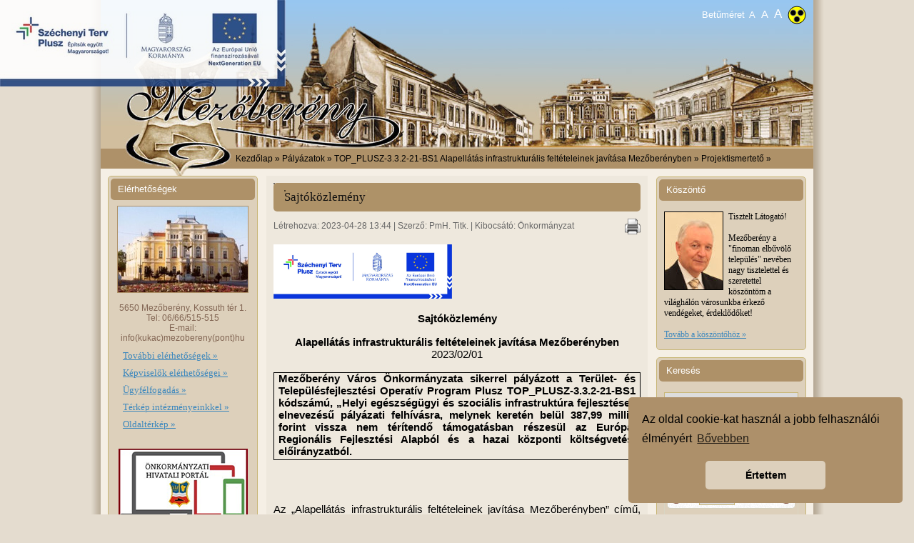

--- FILE ---
content_type: text/html; charset=UTF-8
request_url: https://mezobereny.hu/s/cikk/5928/Projektismerteto
body_size: 18412
content:
<!DOCTYPE html>
<!-- <html lang="hu" xmlns:fb="http://ogp.me/ns/fb#" itemscope itemtype="http://schema.org/Blog"> -->
<html lang="hu" xmlns:fb="http://ogp.me/ns/fb#">
<head>
<meta http-equiv="X-UA-Compatible" content="IE=edge" />
<meta http-equiv="Content-Type" content="text/html" charset="utf-8" />
<meta name="Copyright" content="Mezőberény Város Önkormányzati Képviselő-testülete (C) 2011 [https://www.mezobereny.hu/]" />
<meta http-equiv="content-Language" content="hu-hu" />
<meta name="title" content="Sajtóközlemény"/>
<meta name="Description" content="Mezőberény város hivatalos weboldala"/>
<meta name="Keywords" content="Mezőberény, Petőfi Sándor, Orlai Petrics Soma, Petőfi Sándor Gimnázium, önkormányzat, képviselő, város, testület, polgármesteri, kft, békés, lakosság, hivatal, iskola, határozat, kistérségi, hírmondó, egyesület, időjárás, civil, támogatás, kultúrális, pályázatok, bizottság, szervezetek, intézmény, tanuló, rendelet, bélmegyer, meghívó, testület, szerződés, szociális, opskk, támogatás, közigazgatás, nevelés, szavazat, működési, bevétel, költségvetés, óvoda, mök, gimnázium, előirányzat, megyei, alföldi, pénzügyi, vállalkozó, közbeszerzés, humánsegítő" />
<meta name="Robots" content="all" />
<meta name="Revisit-After" content="1 days" />
<link rel="image_src" type="image/jpeg" href="https://mezobereny.hu/assets/images/mblogo_fb.png" />
<meta property="og:image" content="https://mezobereny.hu/assets/images/mblogo_fb.png" />
<meta property="og:title" content="Sajtóközlemény" />
<meta property="og:url" content="https://mezobereny.hu/s/cikk/5928/Projektismerteto" />
<meta property="og:type" content="article" />
<meta property="og:description" content="" />
<noscript>
	<div class="no_js">A Javascript futtatási lehetőség nincs bekapcsolva böngészőjében, ezáltal az oldal korlátozottan tekinthető meg! Kérjük kapcsolja be!
        <div class="howto">
            <ul>
                <li><b>Internet Explorer:</b>Eszközök - Internetbeállítások - Biztonság - Egyéni szint - Szkriptek engedélyezése</li>
                <li><b>Firefox:</b> Eszközök - Beállítások - Tartalom - JavaScript engedélyezése</li>
                <li><b>Chrome:</b> Beállítások - A motorháztető alatt - Adatvédelem/Tartalom beállítások - JavaScript</li>
                <li><b>Safari:</b> Preferences - Security - Web content - Enable JavaScript</li>
            </ul>
        </div>
    </div>
</noscript>
  <title>Mezőberény Város - Sajtóközlemény</title>
<link rel="shortcut icon" href="https://mezobereny.hu/assets/images/favicon.png">
<script>
/* <![CDATA[ */
   		  var base_url = '';
		  if(window.location.href.indexOf("www") > -1) {
		     base_url = 'https://www.mezobereny.hu';
		  } else {
		     base_url = 'https://mezobereny.hu';
		  }
/* ]]> */
</script>

<link rel="stylesheet" href="https://mezobereny.hu/assets/css/superfish.css">
<link rel="stylesheet" href="https://mezobereny.hu/assets/css/superfish-navbar.css">
<link rel="stylesheet" href="https://mezobereny.hu/assets/css/superfish-vertical.css">
<link rel="stylesheet" href="https://mezobereny.hu/assets/css/brown/jquery-ui-1.8.13.custom.css">
<link rel="stylesheet" href="https://mezobereny.hu/assets/css/tipsy.css">
<link rel="stylesheet" href="https://mezobereny.hu/assets/css/coda-slider-2.0.css">
<link rel="stylesheet" href="/assets/css/front.css?1768169073"><script src="https://mezobereny.hu/assets/js/jquery-1.5.2.min.js"></script>
<script src="https://mezobereny.hu/assets/js/jquery-ui-1.8.12.custom.min.js"></script>
<script src="https://mezobereny.hu/assets/js/superfish.js"></script>
<script src="https://mezobereny.hu/assets/js/hoverIntent.js"></script>
<script src="https://mezobereny.hu/assets/js/jquery.fontResizer-2.0.js"></script>
<script src="https://mezobereny.hu/assets/js/jquery.ui.datepicker-hu.js"></script>
<script src="https://mezobereny.hu/assets/js/jquery.tipsy.js"></script>
<script src="https://mezobereny.hu/assets/js/jquery.cookie.js"></script>
<script src="https://mezobereny.hu/assets/js/jquery.coda-slider-2.0.js"></script>
<script src="https://mezobereny.hu/assets/js/js.cookie.js"></script>
<script src="https://mezobereny.hu/assets/js/lazysizes.min.js"></script>

<script src="/assets/js/fscripts.js?1768169073"></script>

<link rel="stylesheet" href="https://cdnjs.cloudflare.com/ajax/libs/weather-icons/2.0.12/css/weather-icons.min.css">
  <style>
    .wi {
      font-size: 36px; /* Adjust icon size */
      color: #666; /* Adjust icon color */
    }
  </style>


<script type="text/javascript">
        <!--
var Timer = new Array();

function Tooltips(id) {
   $('#datepicker_' + id + ' .event').tipsy({
	  html: true,
	  gravity: 'n',
	  delayIn: 200,
	  delayOut: 200,
	  fade: false,
	  trigger: 'hover'
	});
}
-->
</script>

<script type="text/javascript">

var monthData = null,
    galleryData = null;


function getEvents(year, month, cct) {

    $.ajax({
        type: 'POST',
        url: 'https://mezobereny.hu/s/ajaxesemeny',
        async: false,
        data: { 
            year: year, 
            month: month, 
            csc: 'b4f5102bdf577d8dc3cc5b9d3005e19f'
        },
        success: function(adat) {
            monthData = eval(adat);
        }
    });
}

function getGalleryEvents(year, month, cct) {

    $.ajax({
        type: 'POST',
        url: 'https://mezobereny.hu/s/ajaxgaleria',
        async: false,
        data: { year: year, month: month, csc: cct },
        success: function(adat) {
            galleryData = eval(adat);
        }
    });
}
<!--
  $(function() {

      var today = new Date();

      var y = today.getFullYear()
      var m = (today.getMonth()<9) ? '0' + (today.getMonth()+1) : (today.getMonth()+1);
      var d = (today.getDate()<10) ? '0' + today.getDate() : today.getDate();
      var currentDate = y+'-'+m+'-'+d;

		  var nexty = today.getFullYear()+1;
		  var range = '2010:' + nexty.toString();
		  var cct = $.cookie('R8tqyCV3');

 		  if($.cookie('curr_es_cookie') != null) {
		   	  var datum = $.cookie('curr_es_cookie'),
      		          segments = datum.split("/");
		          m = segments[1];
		          y = segments[2];
		  }

      getEvents(y, m, cct);

      $('#datepicker_1').datepicker( {

        beforeShowDay: function( date ) {

            var availableDates = [];

            if (monthData !== null) {
                $.grep(monthData, function (value) {
                    availableDates.push(value.datum);
                });
            } 

            var _year = date.getFullYear();
            var _month = (date.getMonth()<9) ? '0' + (date.getMonth()+1) : (date.getMonth()+1);
            var _day = (date.getDate()<10) ? '0' + date.getDate() : date.getDate();

            var fulldate = _year+'-'+_month +'-'+_day;

            var title;

            if ($.inArray(fulldate, availableDates) != -1) {

                $.grep(monthData, function(value){
                    if(value.datum == fulldate) {
                        title = value.title;
                    }
                });

                return [true, "event", title];

            } else if ( fulldate == currentDate) {

                return [true, "today", null];

            } else {

                return [false, "", null];
            }

        },
        onChangeMonthYear: function( year, month, inst ) {

            getEvents(year, month, cct);

			 $.cookie('curr_es_cookie', '1/' +month+'/'+year, { expires: 1, path: '/' });

            if (Timer['1']) {
                clearTimeout(Timer['1']);
            }

            Timer['1'] = setTimeout('Tooltips(1);', 200);

        },
        onSelect: function( dateText, inst ) {

            window.location.href = 'https://mezobereny.hu/s/esemenyek/' + dateText;

        },
			  changeYear: true,
			  yearRange: range,
			  dateFormat: 'dd/mm/yy',
			  defaultDate: datum

      });

      $( '#datepicker_1').datepicker('option', $.extend({ showMonthAfterYear: true, defaultDate: +7},$.datepicker.regional['hu']));
 	    Tooltips(1);

      /* Kepgaleria naptár */

      getGalleryEvents(y, m, cct);

      if($.cookie('curr_gal_cookie') != null) {
          var datum = $.cookie('curr_gal_cookie'),
              segments = datum.split("/");
          m = segments[1];
          y = segments[2];
      }

      getGalleryEvents(y, m, cct);

      $('#datepicker_2').datepicker( {

        beforeShowDay: function( date ) {

            var availableGalDates = [];

            if (galleryData !== null) {
                $.grep(galleryData, function (value) {
                    availableGalDates.push(value.datum);
                });
            }

            var _year = date.getFullYear();
            var _month = (date.getMonth()<9) ? '0' + (date.getMonth()+1) : (date.getMonth()+1);
            var _day = (date.getDate()<10) ? '0' + date.getDate() : date.getDate();

            var fulldate = _year+'-'+_month +'-'+_day;

            var title;

            if ($.inArray(fulldate, availableGalDates) != -1) {

                $.grep(galleryData, function(value){
                    if(value.datum == fulldate) {
                        title = value.title;
                    }
                });

                return [true, "event", title];

            } else if ( fulldate == currentDate) {

                return [true, "today", null];

            } else {

                return [false, "", null];
            }

        },
        onChangeMonthYear: function( year, month, inst ) {

            getGalleryEvents(year, month, cct);

            $.cookie('curr_gal_cookie', '1/' +month+'/'+year, { expires: 1, path: '/' });

            if (Timer['2']) {
                clearTimeout(Timer['2']);
            }

            Timer['2'] = setTimeout('Tooltips(2);', 200);

        },
        onSelect: function( dateText, inst ) {

            $.grep(galleryData, function (value) {
		if(value.datum == dateText) {
			if(value.title.indexOf("<br/>") > -1) {
			   window.location.href = 'https://mezobereny.hu/s/galeria_nap/' + value.datum;
			} else {
	  		   window.location.href = 'https://mezobereny.hu/s/galeria/' + value.folder_name;
			}
		}
            });

        },
        changeYear: true,
        yearRange: '2000:" + Date.getFullYear() + "',
        dateFormat: 'dd/mm/yy',
        defaultDate: datum

      });

        $('#datepicker_2').datepicker('option', $.extend({ showMonthAfterYear: true},$.datepicker.regional['hu']));
        Tooltips(2);

  });
-->
</script>

<script>
$(function() {
	$("ul.sf-menu").superfish({
		delay: 1000,
		animation: {opacity:'show'},
		speed: 'normal'
		});
});
</script>

<link rel="stylesheet" type="text/css" href="//cdnjs.cloudflare.com/ajax/libs/cookieconsent2/3.0.3/cookieconsent.min.css" />
<script src="//cdnjs.cloudflare.com/ajax/libs/cookieconsent2/3.0.3/cookieconsent.min.js"></script>
<script>
window.addEventListener("load", function(){
window.cookieconsent.initialise({
  "palette": {
    "popup": {
      "background": "#ad906a"
    },
    "button": {
      "background": "#ddd0bc"
    }
  },
  "theme": "classic",
  "position": "bottom-right",
  "content": {
    "message": "Az oldal cookie-kat használ a jobb felhasználói élményért",
    "dismiss": "Értettem",
    "link": "Bővebben"
  }
})});
</script>
</head>

<body>

<div id="fb-root"></div>
<script>(function(d, s, id) {
  var js, fjs = d.getElementsByTagName(s)[0];
  if (d.getElementById(id)) return;
  js = d.createElement(s); js.id = id;
  js.src = "//connect.facebook.net/hu_HU/all.js#xfbml=1";
  fjs.parentNode.insertBefore(js, fjs);
}(document, 'script', 'facebook-jssdk'));
</script>

<a name="top"></a>
<div id="container">

<div id="header">
   <div class="adjustFont right resize">
    	<div>
        Betűméret
            <a class="setFontSize" title="13" href=""><span class="pixel13">A</span></a>
            <a class="setFontSize" title="14" href=""><span class="pixel14">A</span></a>
            <a class="setFontSize" title="15" href=""><span class="pixel15">A</span></a>
        </div>
    </div>
            <a class="setAccessibility" href="#" title="Akadálymentes">
        <!-- svg copyright DevArtPro -->
        <svg width="26px" height="26px" viewBox="0 0 26 26" version="1.1" xmlns="http://www.w3.org/2000/svg" xmlns:xlink="http://www.w3.org/1999/xlink">
            <g id="bg" stroke="none" stroke-width="1" fill="none" fill-rule="evenodd">
                <g id="Group" transform="translate(1.000000, 1.000000)">
                    <circle id="Oval" stroke="#000000" fill="#FFFF00" cx="12" cy="12" r="12"></circle>
                    <circle id="Oval" stroke="#979797" fill="#000000" cx="6.816" cy="8.928" r="4.128"></circle>
                    <circle id="Oval-Copy" stroke="#979797" fill="#000000" cx="17.184" cy="8.928" r="4.128"></circle>
                    <circle id="Oval-Copy-2" stroke="#979797" fill="#000000" cx="12" cy="17.952" r="4.128"></circle>
                </g>
            </g>
        </svg>
      </a>
    </div>

<div id="breadcrumb" style="overflow:hidden;">
<div class="left"><img src="https://mezobereny.hu/assets/images/bread_cimer.jpg" width="184" height="28" class="cimer_part2" alt="" /></div>
<div class="left breadcrumb"><p><a href="https://mezobereny.hu/">Kezdőlap</a> &raquo; Pályázatok &raquo; TOP_PLUSZ-3.3.2-21-BS1 Alapellátás infrastrukturális feltételeinek javítása Mezőberényben &raquo; Projektismertető &raquo; </p></div>

<div class="right"><p>Ma 2026. január 11. , Ágota napja van<p></div>
</div>

<div id="leftcol">
<div id="elerhetosegek">
  <h1>Elérhetőségek</h1>
  <div align="center"><img src="https://mezobereny.hu/assets/images/left_varoshaza.jpg" class="varoshaza" width="182" height="120" /></div>
  <p class="elerh" align="center">5650 Mezőberény, Kossuth tér 1.<br />
    Tel: 06/66/515-515<br />
    E-mail: info(kukac)mezobereny(pont)hu</br>
  <ul>
    <li><a href="https://mezobereny.hu/s/elerhetosegek">További elérhetőségek &raquo;</a></li>
    <li><a href="https://mezobereny.hu/s/kepviselok">Képviselők elérhetőségei &raquo;</a></li>
    <li><a href="https://mezobereny.hu/s/oldal/ugyfelfogadas">Ügyfélfogadás &raquo;</a></li>
    <li><a href="https://mezobereny.hu/s/terkep">Térkép intézményeinkkel &raquo;</a></li>
    <!--<li></li>-->
    <li><a href="https://mezobereny.hu/s/oldalterkep">Oldaltérkép &raquo;</a></li>
    <li></li>
  </ul>
  <p align="center" style="margin-top: 10px"><a href="https://ohp-20.asp.lgov.hu/kereses?sourceUrl=&searchExactTerm=true&searchType=T&url=ugyinditas&searchCity=Mez%C5%91ber%C3%A9ny" target="_blank"><img src="/assets/images/ohp_banner.png" alt="Önkormányzati Hivatali Portál - Elektronikus ügyintézés"></a></p>
  <p align="center" style="margin-top: 10px"><a href="https://www.mezobereny.hu/s/cikkek/242/Esemenyek" target="_blank"><img src="/assets/images/efop_a_varos_ertekek.jpg" width="181" height="125" style="border:1px solid #888" alt="(EFOP) Településeinkért - A humán közszolgáltatások térségi szintű, összehangolt fejlesztése"></a></p>
  <p align="center" style="margin-top: 10px"><a href="https://mezobereny.hu/s/cikkek/216/Programok" target="_blank"><img src="/assets/images/EFOP-1.5.3-16-2017-00097.jpg" width="181" height="125" style="border:1px solid #888" alt="(EFOP) TELEPÜLÉSEINKÉRT - A HUMÁN KÖZSZOLGÁLTATÁSOK TÉRSÉGI SZINTÚ, ÖSSZEHANGOLT FEJLESZTÉSE"></a></p>
</div>

<div id="menu">
  <h1>Menü</h1>
  <ul class="menu upper">
	<li><a href="https://mezobereny.hu/s/index" class="nofish">Kezdőlap</a></li>
  	<li><a href="https://mezobereny.hu/s/hirek" class="nofish">Hírek</a></li>
  </ul>

  <div class="dyn_menu mainmenu">
  <ul class="sf-menu sf-vertical"><li><a href="javascript:void();">Városunkról</a><ul class="sf-menu sf-vertical"><li><a href="https://mezobereny.hu/s/cikkek/15/Koszonto">Köszöntő</a></li><li><a href="https://mezobereny.hu/s/cikk/2/Tortenet">Történet</a></li><li><a href="https://mezobereny.hu/s/cikk/15/Dijazottak">Díjazottak</a></li><li><a href="javascript:void();">Barangoló</a><ul class="sf-menu sf-vertical"><li><a href="https://mezobereny.hu/s/cikkek/24/Seta-a-varosban">Séta a városban</a></li><li><a href="https://mezobereny.hu/s/cikk/520/Muemlekek-a-varosban">Műemlékek a városban</a></li><li><a href="https://mezobereny.hu/s/cikk/521/Petofi-emleket-orzo-alkotasok">Petőfi emlékét őrző alkotások</a></li><li><a href="https://mezobereny.hu/s/cikk/522/Szobrok-emlekmuvek">Szobrok, emlékművek</a></li><li><a href="https://mezobereny.hu/s/cikk/523/Muzeumok-egyeb-latnivalok">Múzeumok, egyéb látnivalók</a></li></ul></li><li><a href="https://mezobereny.hu/s/cikk/58/Testvervarosok">Testvérvárosok</a></li><li><a href="https://mezobereny.hu/s/cikkek/126/Mezoberenyi-Hirmondo">Mezőberényi Hírmondó</a></li><li><a href="https://mezobereny.hu/s/cikk/801/Bereny-utonevu-telepulesek">Berény utónevű települések</a></li><li><a href="https://mezobereny.hu/s/cikkek/175/Hosi-Halottaink">Hősi Halottaink</a></li><li><a href="https://mezobereny.hu/s/cikkek/177/25-eves-Mezobereny">25 éves Mezőberény</a></li><li><a href="https://mezobereny.hu/s/cikkek/178/Telepulesi-ertektar">Települési értéktár</a></li><li><a href="https://mezobereny.hu/s/cikk/6764/Mezobereny-kolapokon">Mezőberény kőlapokon</a></li></ul></li><li><a href="javascript:void();">Önkormányzat és közigazgatás</a><ul class="sf-menu sf-vertical"><li><a href="javascript:void();">Képviselő-testület</a><ul class="sf-menu sf-vertical"><li><a href="https://mezobereny.hu/s/cikkek/75/Kepviselo-testulet-felepitese">Képviselő-testület felépítése</a></li><li><a href="https://mezobereny.hu/s/cikkek/131/Lakossagi-forumok">Lakossági fórumok</a></li></ul></li><li><a href="https://mezobereny.hu/s/cikkek/60/Polgarmesteri-Hivatal">Polgármesteri Hivatal</a></li><li><a href="https://mezobereny.hu/s/cikkek/125/Nemzetisegek">Nemzetiségek</a></li><li><a href="https://mezobereny.hu/s/cikkek/61/Bekesi-kisterseg">Békési kistérség</a></li><li><a href="https://mezobereny.hu/s/cikkek/62/Palyazatok">Pályázatok</a></li><li><a href="javascript:void();">Jogtár</a><ul class="sf-menu sf-vertical"><li><a href="https://mezobereny.hu/s/cikk/95/Alapito-okiratok">Alapító okiratok</a></li><li><a href="https://mezobereny.hu/s/cikkek/65/Koncepciok-tervek-programok">Koncepciók, tervek, programok</a></li><li><a href="https://mezobereny.hu/s/cikk/1808/Szabalyzatok">Szabályzatok</a></li><li><a href="https://mezobereny.hu/s/cikkek/67/Rendeletek">Rendeletek</a></li><li><a href="https://mezobereny.hu/s/cikk/4538/Hatarozatok">Határozatok</a></li></ul></li><li><a href="javascript:void();">Testületi ülések</a><ul class="sf-menu sf-vertical"><li><a href="https://mezobereny.hu/s/cikkek/69/Jegyzokonyvek">Jegyzőkönyvek</a></li><li><a href="https://mezobereny.hu/s/cikkek/70/Meghivok">Meghívók</a></li></ul></li><li><a href="javascript:void();">Bizottsági ülések</a><ul class="sf-menu sf-vertical"><li><a href="https://mezobereny.hu/s/cikkek/289/Humanugyi-Bizottsag">Humánügyi Bizottság</a></li><li><a href="https://mezobereny.hu/s/cikkek/290/Ugyrendi-Jogi-Kozbiztonsagi-es-Eselyegyenlosegi-Bizottsag">Ügyrendi, Jogi, Közbiztonsági és Esélyegyenlőségi Bizottság</a></li><li><a href="https://mezobereny.hu/s/cikkek/291/Penzugyi-es-Gazdasagi-Bizottsag">Pénzügyi és Gazdasági Bizottság</a></li><li><a href="https://mezobereny.hu/s/cikkek/362/Ugyrendi-es-Humanugyi-Bizottsag">Ügyrendi és Humánügyi Bizottság</a></li></ul></li><li><a href="https://mezobereny.hu/s/cikkek/71/Mezobereny-varost-erinto-kozbeszerzesi-adatok">Mezőberény várost érintő közbeszerzési adatok</a></li><li><a href="javascript:void();">Letölthető nyomtatványok</a><ul class="sf-menu sf-vertical"><li><a href="https://mezobereny.hu/s/cikkek/74/Helyi-ado-bevallashoz-letoltheto-nyomtatvanyok">Helyi adó bevalláshoz letölthető nyomtatványok</a></li><li><a href="https://mezobereny.hu/s/cikk/1989/Birtokvedelmi-urlap">Birtokvédelmi űrlap</a></li><li><a href="https://mezobereny.hu/s/cikk/3335/Ebosszeiro-adatlap">Ebösszeíró adatlap</a></li><li><a href="https://mezobereny.hu/s/cikk/4017/Fakivagasi-engedely-kerelem-bejelentes">Fakivágási engedély kérelem / bejelentés</a></li><li><a href="https://mezobereny.hu/s/cikk/4592/Tervtarbol-torteno-dokumentum-kikeres-kerelem">Tervtárból történő dokumentum kikérés - kérelem</a></li><li><a href="https://mezobereny.hu/s/cikk/4782/Meghatalmazas">Meghatalmazás</a></li><li><a href="https://mezobereny.hu/s/cikk/5038/Kapubejaro-kialakitasa-felujitasa">Kapubejáró kialakítása, felújítása</a></li><li><a href="https://mezobereny.hu/s/cikk/5157/Kerelem-ado-es-ertekbizonyitvany-kiallitasahoz">Kérelem adó- és értékbizonyítvány kiállításához</a></li><li><a href="https://mezobereny.hu/s/cikk/5159/Formanyomtatvany-rendszeres-gyermekvedelmi-kedvezmenyhez">Formanyomtatvány rendszeres gyermekvédelmi kedvezményhez</a></li><li><a href="https://mezobereny.hu/s/cikk/6132/Iskolakezdesi-tamogatas-iranti-kerelem-nyomtatvany">Iskolakezdési támogatás iránti kérelem nyomtatvány</a></li><li><a href="https://mezobereny.hu/s/cikk/6539/Nyomtatvanyok-gyujtemenye">Nyomtatványok gyűjteménye</a></li><li><a href="https://mezobereny.hu/s/cikk/7208/Rendkivuli-telepulesi-tamogatas-kerelem">Rendkívüli települési támogatás kérelem</a></li><li><a href="https://mezobereny.hu/s/cikk/7209/Lakhatasi-celu-telepulesi-tamogatas-kerelem">Lakhatási célú települési támogatás kérelem</a></li></ul></li><li><a href="https://mezobereny.hu/s/cikk/196/Mezobereny-Varos-rendezesi-terve">Mezőberény Város rendezési terve</a></li><li><a href="https://mezobereny.hu/s/cikk/3811/Mezei-orszolgalat">Mezei őrszolgálat</a></li><li><a href="javascript:void();">Mezőberényben működő nemzetiségi  önkormányzatok</a><ul class="sf-menu sf-vertical"><li><a href="https://mezobereny.hu/s/cikkek/377/Mezoberenyi-Cigany-Nemzetisegi-Onkormanyzat">Mezőberényi Cigány Nemzetiségi Önkormányzat</a></li><li><a href="https://mezobereny.hu/s/cikkek/378/Mezoberenyi-Szlovak-Nemzetisegi-Onkormanyzat">Mezőberényi Szlovák Nemzetiségi Önkormányzat</a></li><li><a href="https://mezobereny.hu/s/cikkek/379/Nemet-Nemzetisegi-Onkormanyzat-Mezobereny">Német Nemzetiségi Önkormányzat Mezőberény</a></li></ul></li></ul></li><li><a href="javascript:void();">Hirdetmények</a><ul class="sf-menu sf-vertical"><li><a href="https://mezobereny.hu/s/cikkek/369/Ingatlanarveresi-hirdetmenyek">Ingatlanárverési hirdetmények</a></li><li><a href="https://mezobereny.hu/s/cikkek/370/Hirdetmenyi-kezbesitesek">Hirdetményi kézbesítések</a></li><li><a href="https://mezobereny.hu/s/cikkek/371/Egyeb">Egyéb</a></li></ul></li><li><a href="javascript:void();">Intézmények</a><ul class="sf-menu sf-vertical"><li><a href="https://mezobereny.hu/s/cikkek/80/Varosi-Humansegito-es-Szocialis-Szolgalat">Városi Humánsegítő és Szociális Szolgálat</a></li><li><a href="https://mezobereny.hu/s/cikkek/79/Orlai-Petrics-Soma-Konyvtar-Muzealis-Gyujtemeny-es-Muvelodesi-Kozpont">Orlai Petrics Soma Könyvtár, Muzeális Gyűjtemény és Művelődési Központ</a></li><li><a href="https://mezobereny.hu/s/cikkek/78/Petofi-Sandor-Evangelikus-Gimnazium-Kollegium-es-Altalanos-Iskola">Petőfi Sándor Evangélikus Gimnázium, Kollégium és Általános Iskola</a></li><li><a href="https://mezobereny.hu/s/cikkek/77/Mezoberenyi-Altalanos-Iskola-Alapfoku-Muveszeti-Iskola-es-Kollegium">Mezőberényi Általános Iskola, Alapfokú Művészeti Iskola és Kollégium</a></li><li><a href="https://mezobereny.hu/s/cikkek/76/Mezobereny-Varos-Ovodai-Intezmenye">Mezőberény Város Óvodai Intézménye</a></li><li><a href="https://mezobereny.hu/s/cikkek/147/Katicabogar-Evangelikus-Ovoda">Katicabogár Evangélikus Óvoda</a></li><li><a href="https://mezobereny.hu/s/cikkek/347/Mezoberenyi-Talentum-Reformatus-Ovoda">Mezőberényi Talentum Református Óvoda</a></li><li><a href="javascript:void();">Orlai Ház</a><ul class="sf-menu sf-vertical"><li><a href="https://mezobereny.hu/s/cikkek/349/Rendezvenyek-Programok">Rendezvények - Programok</a></li></ul></li></ul></li><li><a href="javascript:void();">Szervezetek</a><ul class="sf-menu sf-vertical"><li><a href="https://mezobereny.hu/s/cikk/112/Egyhazak-es-egyhazi-intezmenyek">Egyházak és egyházi intézmények</a></li><li><a href="https://mezobereny.hu/s/cikkek/83/Civil-szervezetek">Civil szervezetek</a></li></ul></li><li><a href="javascript:void();">Közhasznú információk</a><ul class="sf-menu sf-vertical"><li><a href="javascript:void();">Egészségügy</a><ul class="sf-menu sf-vertical"><li><a href="https://mezobereny.hu/s/cikkek/93/Haziorvosok">Háziorvosok</a></li><li><a href="https://mezobereny.hu/s/cikkek/122/Maganrendelesek">Magánrendelések</a></li><li><a href="https://mezobereny.hu/s/cikkek/95/Szemeszeti-szakrendelo">Szemészeti szakrendelő</a></li><li><a href="https://mezobereny.hu/s/cikkek/96/Fogaszati-szakrendelok">Fogászati szakrendelők</a></li><li><a href="https://mezobereny.hu/s/cikk/120/Ful-orr-gegeszeti-szakrendelo">Fül-orr-gégészeti szakrendelő</a></li><li><a href="https://mezobereny.hu/s/cikk/125/Laboratorium">Laboratórium</a></li><li><a href="https://mezobereny.hu/s/cikkek/107/Orvosi-ugyelet">Orvosi ügyelet</a></li><li><a href="https://mezobereny.hu/s/cikk/127/Vedonoi-ellatas">Védőnői ellátás</a></li><li><a href="https://mezobereny.hu/s/cikkek/101/Gyogyszertarak">Gyógyszertárak</a></li><li><a href="https://mezobereny.hu/s/cikk/129/Allatorvosok">Állatorvosok</a></li><li><a href="https://mezobereny.hu/s/cikk/2726/Szakrendelesek">Szakrendelések</a></li><li><a href="https://mezobereny.hu/s/cikkek/295/Defibrillatorok">Defibrillátorok</a></li></ul></li><li><a href="https://mezobereny.hu/s/vallalkozok">Vállalkozók</a></li><li><a href="https://mezobereny.hu/s/cikk/4496/Falugazdasz-ugyfelfogadas">Falugazdász ügyfélfogadás</a></li><li><a href="https://mezobereny.hu/s/cikkek/85/Menetrendek">Menetrendek</a></li><li><a href="https://mezobereny.hu/s/cikkek/251/Hulladekgazdalkodas">Hulladékgazdálkodás</a></li><li><a href="https://mezobereny.hu/s/cikk/6103/Kozvilagitas-hibabejelentes">Közvilágítás hibabejelentés</a></li></ul></li><li><a href="javascript:void();">Turisztikai információk</a><ul class="sf-menu sf-vertical"><li><a href="https://mezobereny.hu/s/cikkek/86/Szallashelyek">Szálláshelyek</a></li><li><a href="https://mezobereny.hu/s/cikk/115/Vendeglatohelyek">Vendéglátóhelyek</a></li><li><a href="https://mezobereny.hu/s/cikk/130/Strand">Strand</a></li><li><a href="javascript:void();">Turisztikai kínálat</a><ul class="sf-menu sf-vertical"><li><a href="https://mezobereny.hu/s/cikk/1287/Aktiv-turizmus">Aktív turizmus</a></li><li><a href="https://mezobereny.hu/s/cikk/1288/Kulturalis-esemenyek">Kulturális események</a></li><li><a href="https://mezobereny.hu/s/cikkek/184/OPSKMM-programcsomag">OPSKMM programcsomag</a></li></ul></li><li><a href="https://mezobereny.hu/s/cikk/2046/Kiadvanyok">Kiadványok</a></li></ul></li><li><a href="javascript:void();">Közérdekű adatok</a><ul class="sf-menu sf-vertical"><li><a href="https://mezobereny.hu/s/cikkek/108/Osszefoglalo">Összefoglaló</a></li><li><a href="javascript:void();">Támogatások</a><ul class="sf-menu sf-vertical"><li><a href="https://mezobereny.hu/s/cikkek/110/Polgarmesteri-Hivatal-altal-nyujtott-tamogatasok">Polgármesteri Hivatal által nyújtott támogatások</a></li><li><a href="https://mezobereny.hu/s/cikk/138/Petofi-Sandor-Gimnazium-altal-nyujtott-tamogatasok">Petőfi Sándor Gimnázium által nyújtott támogatások</a></li><li><a href="https://mezobereny.hu/s/cikk/139/Humansegito-es-Szocialis-szolgalat-altal-nyujtott-tamogatasok">Humánsegítő és Szociális szolgálat által nyújtott támogatások</a></li><li><a href="https://mezobereny.hu/s/cikk/140/Mezobereny-Belmegyer-Kistersegi-Altalanos-Iskola-altal-nyujtott-tamogatasok">Mezőberény-Bélmegyer Kistérségi Általános Iskola által nyújtott támogatások</a></li></ul></li><li><a href="https://mezobereny.hu/s/cikk/296/Vagyonnyilatkozatok">Vagyonnyilatkozatok</a></li><li><a href="https://mezobereny.hu/s/cikk/363/Kereskedelmi-es-ipari-tevekenysegek-nyilvantartasa">Kereskedelmi és ipari tevékenységek nyilvántartása</a></li><li><a href="https://mezobereny.hu/s/cikkek/21/EU-Projektek">EU Projektek</a></li><li><a href="https://mezobereny.hu/s/cikk/1113/Terfigyelo-kamerak">Térfigyelő kamerák</a></li><li><a href="https://mezobereny.hu/s/cikk/3360/Adatvedelem">Adatvédelem</a></li></ul></li><li><a href="javascript:void();">Szolgáltatások</a><ul class="sf-menu sf-vertical"><li><a href="https://mezobereny.hu/s/cikk/116/Penzintezetek">Pénzintézetek</a></li><li><a href="https://mezobereny.hu/s/cikk/118/Temetkezes">Temetkezés</a></li></ul></li><li><a href="javascript:void();">Választási információk</a><ul class="sf-menu sf-vertical"><li><a href="javascript:void();">Választási szervek</a><ul class="sf-menu sf-vertical"><li><a href="https://mezobereny.hu/s/cikkek/339/Hatarozatok">Határozatok</a></li><li><a href="https://mezobereny.hu/s/cikk/6282/Helyi-valasztasi-iroda">Helyi választási iroda</a></li><li><a href="https://mezobereny.hu/s/cikkek/346/Helyi-valasztasi-bizottsag">Helyi választási bizottság</a></li></ul></li><li><a href="https://mezobereny.hu/s/cikk/6244/Valasztasi-ugyintezes">Választási ügyintézés</a></li><li><a href="javascript:void();">2026. évi választás</a><ul class="sf-menu sf-vertical"><li><a href="https://mezobereny.hu/s/cikk/7698/Valasztopolgaroknak">Választópolgároknak</a></li><li><a href="https://mezobereny.hu/s/cikkek/400/Jelolteknek">Jelölteknek</a></li></ul></li><li><a href="javascript:void();">2024. évi általános választások</a><ul class="sf-menu sf-vertical"><li><a href="https://mezobereny.hu/s/cikkek/343/Valasztopolgaroknak">Választópolgároknak</a></li><li><a href="https://mezobereny.hu/s/cikk/6518/Jelolteknek">Jelölteknek</a></li></ul></li><li><a href="https://mezobereny.hu/s/cikkek/342/Korabbi-valasztasok">Korábbi választások</a></li></ul></li><li><a href="javascript:void();">25. Országos Vadásznap</a><ul class="sf-menu sf-vertical"><li><a href="https://mezobereny.hu/s/cikkek/197/Programok">Programok</a></li><li><a href="https://mezobereny.hu/s/cikk/2579/Kozlekedes">Közlekedés</a></li><li><a href="https://mezobereny.hu/s/cikkek/199/Terkep">Térkép</a></li></ul></li><li><a href="javascript:void();">Ipari park</a><ul class="sf-menu sf-vertical"><li><a href="https://mezobereny.hu/s/cikkek/202/Ipari-park-letesites">Ipari park létesítés</a></li></ul></li><li><a href="javascript:void();">Nyitott terek Helyi Közösség</a><ul class="sf-menu sf-vertical"><li><a href="https://mezobereny.hu/s/cikkek/213/Projektismerteto">Projektismertető</a></li><li><a href="https://mezobereny.hu/s/cikkek/220/Helyi-Kozossegi-Fejlesztesi-Strategia">Helyi Közösségi Fejlesztési Stratégia</a></li><li><a href="https://mezobereny.hu/s/cikk/3173/Munkaszervezeti-iroda">Munkaszervezeti iroda</a></li><li><a href="https://mezobereny.hu/s/cikkek/222/Helyi-projektek-esemenyei">Helyi projektek eseményei</a></li><li><a href="https://mezobereny.hu/s/cikkek/225/Felhivasok">Felhívások</a></li><li><a href="https://mezobereny.hu/s/cikkek/226/Munkaszervezet-esemenyei">Munkaszervezet eseményei</a></li></ul></li><li><a href="javascript:void();">E-ügyintézés</a><ul class="sf-menu sf-vertical"><li><a href="https://mezobereny.hu/s/cikk/3512/Onkormanyzati-Hivatali-Portal">Önkormányzati Hivatali Portál</a></li><li><a href="https://mezobereny.hu/s/cikkek/246/E-papir">E-papír</a></li><li><a href="javascript:void();">Segédletek, súgó</a><ul class="sf-menu sf-vertical"><li><a href="https://mezobereny.hu/s/cikk/3508/Rendelkezesi-Nyilvantartas">Rendelkezési Nyilvántartás</a></li><li><a href="https://mezobereny.hu/s/cikk/3510/Ugyfelkapu-Cegkapu">Ügyfélkapu - Cégkapu</a></li><li><a href="https://mezobereny.hu/s/cikk/3577/Urlap-kitoltesi-segedletek">Űrlap kitöltési segédletek</a></li></ul></li></ul></li><li><a href="javascript:void();">Dr. Kugler József hagyatéka</a><ul class="sf-menu sf-vertical"><li><a href="https://mezobereny.hu/s/cikk/3924/Eletrajz">Életrajz</a></li><li><a href="https://mezobereny.hu/s/cikk/3925/Kituntetesei">Kitüntetései</a></li><li><a href="https://mezobereny.hu/s/cikk/3932/Interju">Interjú</a></li><li><a href="javascript:void();">Publikációk</a></li><li><a href="https://mezobereny.hu/s/cikkek/273/Targyi-emlekek">Tárgyi emlékek</a></li><li><a href="https://mezobereny.hu/s/cikk/3963/Fotok">Fotók</a></li></ul></li><li><a href="javascript:void();">Trianon 100</a><ul class="sf-menu sf-vertical"><li><a href="https://mezobereny.hu/s/cikk/4081/Terkep">Térkép</a></li><li><a href="https://mezobereny.hu/s/cikkek/299/Esemenyek">Események</a></li><li><a href="https://mezobereny.hu/s/cikkek/300/Tortenet">Történet</a></li><li><a href="https://mezobereny.hu/s/cikk/4083/Kisfilmek">Kisfilmek</a></li></ul></li><li><a href="javascript:void();">300 Év</a><ul class="sf-menu sf-vertical"><li><a href="https://mezobereny.hu/s/cikkek/308/Esemenyek">Események</a></li><li><a href="https://mezobereny.hu/s/cikkek/311/Idovonal">Idővonal</a></li></ul></li><li><a href="javascript:void();">Pályázatok</a><ul class="sf-menu sf-vertical"><li><a href="javascript:void();">Településeinkért</a><ul class="sf-menu sf-vertical"><li><a href="https://mezobereny.hu/s/cikkek/216/Programok">Programok</a></li></ul></li><li><a href="javascript:void();">TOP141 Tornaszoba építése</a><ul class="sf-menu sf-vertical"><li><a href="https://mezobereny.hu/s/cikkek/219/Projektismerteto">Projektismertető</a></li></ul></li><li><a href="javascript:void();">TOP 111 Vasúti melletti ipari terület</a><ul class="sf-menu sf-vertical"><li><a href="https://mezobereny.hu/s/cikkek/232/Projektismerteto">Projektismertető</a></li></ul></li><li><a href="javascript:void();">A Város a Tiétek a Város Értetek<br>EFOP-1.2.11-16-2017-00002</a><ul class="sf-menu sf-vertical"><li><a href="https://mezobereny.hu/s/cikkek/242/Esemenyek">Események</a></li></ul></li><li><a href="javascript:void();">TOP-2.1.3-16-BS1-2017-00001 - Mezőberény város csapadékvíz csatorna-hálózatának fejlesztése</a><ul class="sf-menu sf-vertical"><li><a href="https://mezobereny.hu/s/cikkek/254/Osszefoglalo">Összefoglaló</a></li><li><a href="https://mezobereny.hu/s/cikkek/255/Kiadvanyok">Kiadványok</a></li><li><a href="https://mezobereny.hu/s/cikkek/292/Esemenyek">Események</a></li></ul></li><li><a href="javascript:void();">TOP-3.2.1-16-BS1-2017-00002 Városháza épületének felújítása Mezőberényben</a><ul class="sf-menu sf-vertical"><li><a href="https://mezobereny.hu/s/cikkek/258/Ismerteto">Ismertető</a></li></ul></li><li><a href="javascript:void();">KÖFOP-1.2.1-VEKOP-16-2017-01106  MEZŐBERÉNY VÁROS ÖNKORMÁNYZATA ASP KÖZPONTHOZ VALÓ CSATLAKOZÁSA</a><ul class="sf-menu sf-vertical"><li><a href="https://mezobereny.hu/s/cikk/3619/Tajekoztato">Tájékoztató</a></li></ul></li><li><a href="javascript:void();">Városi bölcsőde bővítése Mezőberényben TOP-1.4.1-19-BS1-2019-00011</a><ul class="sf-menu sf-vertical"><li><a href="https://mezobereny.hu/s/cikkek/303/Projektismerteto">Projektismertető</a></li></ul></li><li><a href="javascript:void();">TOP-3.2.1 Luther téri iskola épületének energetikai korszerűsítése Mezőberényben</a><ul class="sf-menu sf-vertical"><li><a href="https://mezobereny.hu/s/cikkek/314/Projektismerteto">Projektismertető</a></li></ul></li><li><a href="javascript:void();">TOP-2.1.3-16-BS1-2021-00049 - Csapadékvíz megtartása a Mezőberényi I. számú tározóban</a><ul class="sf-menu sf-vertical"><li><a href="https://mezobereny.hu/s/cikkek/320/Projekt-ismerteto">Projekt ismertető</a></li></ul></li><li><a href="javascript:void();">TOP_PLUSZ-3.3.1-21 Mezőberényi Kálvin utcai óvoda fejlesztése</a><ul class="sf-menu sf-vertical"><li><a href="https://mezobereny.hu/s/cikkek/327/Projektismerteto">Projektismertető</a></li></ul></li><li><a href="javascript:void();">TOP_PLUSZ-1.2.1-21 Hosszú-tó környezetének rendezése és a Kossuth tér fejlesztése Mezőberényben</a><ul class="sf-menu sf-vertical"><li><a href="https://mezobereny.hu/s/cikkek/331/Projektismerteto">Projektismertető</a></li><li><a href="https://mezobereny.hu/s/cikk/5800/Sajtokozlemeny">Sajtóközlemény</a></li></ul></li><li><a href="javascript:void();">TOP_PLUSZ-3.3.2-21-BS1 Alapellátás infrastrukturális feltételeinek javítása Mezőberényben</a><ul class="sf-menu sf-vertical"><li><a href="https://mezobereny.hu/s/cikkek/334/Projektismerteto">Projektismertető</a></li></ul></li><li><a href="javascript:void();">KEHOP-2.2.2-15-2019-00143 Mezőberény szennyvíztisztító telep fejlesztése</a><ul class="sf-menu sf-vertical"><li><a href="https://mezobereny.hu/s/cikkek/329/Projektismerteto">Projektismertető</a></li></ul></li><li><a href="javascript:void();">TOP_PLUSZ-2.1.1-21 Mezőberényi Idősek Otthona energetikai fejlesztése</a><ul class="sf-menu sf-vertical"><li><a href="https://mezobereny.hu/s/cikkek/360/Project-bemutato">Project bemutató</a></li></ul></li><li><a href="javascript:void();">VJP - Járási jelentőségű iparterület fejlesztése Mezőberényben</a><ul class="sf-menu sf-vertical"><li><a href="https://mezobereny.hu/s/cikk/7518/Projektismerteto">Projektismertető</a></li></ul></li><li><a href="https://mezobereny.hu/s/cikk/7666/VJP">VJP</a></li></ul></li><li><a href="javascript:void();">Orlai Ház</a></li><li><a href="javascript:void();">Archív</a><ul class="sf-menu sf-vertical"><li><a href="https://mezobereny.hu/s/cikkek/354/Cikkek">Cikkek</a></li></ul></li><li><a href="javascript:void();">Temető</a><ul class="sf-menu sf-vertical"><li><a href="https://mezobereny.hu/s/cikk/7601/Temetok-Mezoberenyben">Temetők Mezőberényben</a></li><li><a href="javascript:void();">Városi Köztemető</a><ul class="sf-menu sf-vertical"><li><a href="https://mezobereny.hu/s/cikk/7607/Elerhetosegek">Elérhetőségek</a></li><li><a href="https://mezobereny.hu/s/cikk/7608/Terkepek">Térképek</a></li><li><a href="https://mezobereny.hu/s/cikk/7610/Tajekoztatok-nyomtatvanyok">Tájékoztatók, nyomtatványok</a></li><li><a href="https://mezobereny.hu/s/cikk/7625/Torvenyek-rendeletek">Törvények, rendeletek</a></li><li><a href="https://mezobereny.hu/s/cikk/7609/Lejart-sirhelyek">Lejárt sírhelyek</a></li><li><a href="https://mezobereny.hu/s/cikk/7615/Hirek">Hírek</a></li></ul></li><li><a href="https://mezobereny.hu/s/cikk/7602/Reformatus-Temeto">Református Temető</a></li><li><a href="https://mezobereny.hu/s/cikk/7603/Nemet-Evangelikus-Temeto">Német Evangélikus Temető</a></li><li><a href="https://mezobereny.hu/s/cikk/7604/Romai-Katolikus-Temeto">Római Katolikus Temető</a></li><li><a href="https://mezobereny.hu/s/cikk/7605/Zsido-Temeto">Zsidó Temető</a></li><li><a href="https://mezobereny.hu/s/cikk/7606/Szlovak-Evangelikus-Tot-Temeto">Szlovák Evangélikus Tót Temető</a></li></ul></li></ul>  </div>

  <div class="dyn_menu">
  <ul class="sf-menu sf-vertical"><li><a href="javascript:void();">Mezőberényi hírek</a><ul><li><a href="https://mezobereny.hu/s/hirkategoria/1">Napról napra</a></li><li><a href="https://mezobereny.hu/s/hirkategoria/2">Városházi hírek</a></li><li><a href="https://mezobereny.hu/s/hirkategoria/3">Felhívások</a></li><li><a href="https://mezobereny.hu/s/hirkategoria/4">Programok</a></li><li><a href="https://mezobereny.hu/s/hirkategoria/5">Kultúra</a></li><li><a href="https://mezobereny.hu/s/hirkategoria/6">Oktatás</a></li><li><a href="https://mezobereny.hu/s/hirkategoria/7">Hitélet</a></li><li><a href="https://mezobereny.hu/s/hirkategoria/8">Nemzetiségi hírek</a></li><li><a href="https://mezobereny.hu/s/hirkategoria/9">Egyesületi, alapítványi hírek</a></li><li><a href="https://mezobereny.hu/s/hirkategoria/10">Szociális és egészségügy</a></li><li><a href="https://mezobereny.hu/s/hirkategoria/11">Gazdaság</a></li><li><a href="https://mezobereny.hu/s/hirkategoria/12">Sport</a></li><li><a href="https://mezobereny.hu/s/hirkategoria/13">Innen-onnan</a></li><li><a href="https://mezobereny.hu/s/hirkategoria/14">Időjárás</a></li><li><a href="https://mezobereny.hu/s/hirkategoria/15">Hirdetmény</a></li><li><a href="https://mezobereny.hu/s/hirkategoria/16">Általános</a></li><li><a href="https://mezobereny.hu/s/hirkategoria/18">Civil szervezet</a></li><li><a href="https://mezobereny.hu/s/hirkategoria/19">Testvérváros</a></li></ul></li></ul>  </div>

  <ul class="menu">
  <p class="clear"/>
  	<!--<li> echo anchor('eu', 'Elektronikus ügyintézés', array('class' => 'nofish')); </li>-->
  	<li><a href="https://mezobereny.hu/s/adattar" class="nofish">Adattár</a></li>
    <li><a href="https://mezobereny.hu/s/oldal/hasznos_linkek" class="nofish">Hasznos linkek</a></li>
    <li><a href="https://mezobereny.hu/s/galeriak" class="nofish">Képgalériák</a></li>
    <li><a href="https://mezobereny.hu/s/100_eves_a_sport" class="nofish">100 éves a sport</a></li>
    <li><a href="https://mezobereny.hu/s/hir/618/Bekesi-Jarasi-Hivatal" class="nofish">Békési Járási Hivatal</a></li>
    <li><a href="https://mezobereny.hu/s/hir/916/Mezoberenyi-Katasztrofavedelmi-Ors" class="nofish">Mezőberényi Katasztrófavédelmi Őrs</a></li>
    <li><a href="http://www.gyomaendre.hu/hu/info/partnertelepulesek/mezobereny.html" class="nofish">Gyüsz-TE Mezőberény</a></li>
    <li><a href="https://mezobereny.hu/s/cikkek/177/25-eves-Mezobereny" class="nofish">25 éves Mezőberény</a></li>
    <li class="lastmenu"><a href="https://mezobereny.hu/s/cikkek/178/Telepulesi-ertektar" class="nofish">Települési értéktár</a></li>
  </ul>
</div>

<div class="projekt">
  <h1>ÁROP pályázatok</h1>
  <div id="idoj_inner">
  <div align="center"><img src="https://mezobereny.hu/assets/images/tamop.jpg" border="0" alt="ÁROP pályázatok" title="ÁROP pályázatok">
  <br/><br/><a href="https://mezobereny.hu/s/arop">ÁROP pályázatok &raquo;</a></div>
  </div>
</div>

<div class="projekt">
  <h1>KÖZOP pályázatok</h1>
  <div id="idoj_inner">
  <div align="center"><img src="https://mezobereny.hu/assets/images/tamop.jpg" border="0" alt="KÖZOP pályázatok" title="KÖZOP pályázatok">
  <br/><br/><a href="https://mezobereny.hu/s/kozop">KÖZOP pályázatok &raquo;</a></div>
  </div>
</div>

<div class="projekt">
  <h1>Szakmai partner</h1>
  <div style="padding:5px">
    <div align="center">
      <a target="_blank" href="https://versenykepesjarasok.hu/">
      <img src="https://mezobereny.hu/assets/images/VJP-alap_logo_kek_sm2.png" border="0" alt="Versenyképes Járások Program logó" title="Versenyképes Járások Program">
      </a>
    </div>
  </div>
</div>

<div class="projekt">
  <h1>Versenyképes Járások Program</h1>
  <div style="padding:5px">
    <div align="center">
      <a target="_blank" href="https://mezobereny.hu/s/cikk/7666/VJP">
      <img style="width:198px; height:auto" src="https://mezobereny.hu/assets/img_feltoltott/cikkek/VJP_kozlemeny.jpg" border="0" alt="Versenyképes Járások Program" title="Versenyképes Járások Program">
      </a>
    </div>
  </div>
</div>


<div id="idojaras" style="margin-bottom:0">
  <h1>Időjárás</h1>
  <div id="idoj_inner">
        <div style="margin-bottom:10px;text-align:center"><b>Mezőberény</b></div>
    <div style="display:flex; justify-content: space-evenly; align-items:center; margin-bottom:10px">
        <div><i class="wi wi-night-clear"></i></div>
        <div style="font-size:30px;color:#666;font-family:Arial,sans-serif">-7.1 °C</div>
    </div>
    <div style="margin-bottom:5px;">Időpont: 2026-01-11 23:00</div>
            <div style="margin-bottom:5px;">Csapadék valószínűsége: 0 %</div>
    <div style="margin-bottom:5px;">Relatív páratartalom: 89 %</div>
    <div style="margin-bottom:5px;">Szél: 9.4 km/h</div>
    <div style="margin-bottom:5px;">Szél irány: 233 °</div>
    <div style="font-size:13px;">Adatok: <a href="https://open-meteo.com/" target="_blank">https://open-meteo.com/</a></div>
      </div>
</div>

<div id="figura" align="center">
	<img src="https://mezobereny.hu/assets/images/figura.png" width="156" height="276" />
</div>
</div>

<div id="main">
<script src="https://mezobereny.hu/assets/js/jquery.printElement.min.js"></script>
<script src="https://mezobereny.hu/assets/js/jquery.scrollTo-min.js"></script>
<script>
  $(function() {
         $("#print").click(function() {
             printElem({ leaveOpen: true, printMode: 'popup' });
         });
		 
		 $('.goup').click(function() {
       		 $(document).scrollTo('0px', 2000);
			 return false;
		 });
  });
	 
  function printElem(options){
     $('#main').printElement(options);
  }
  
</script>


<div id="cikk">
        <div style="padding:10px 10px 0 10px">
            <div class="card-wrap">
                <div class="card">Sajtóközlemény</div>
            </div>
        </div>
        <div class="cikk_inner">
        <div class="right"><a href="javascript:void();" id="print"><img src="https://mezobereny.hu/assets/images/print.png" border="0" alt="Nyomtatás" title="Nyomtatás" /></a></div>
        <div class="hir_datum">Létrehozva: 2023-04-28 13:44&nbsp;|&nbsp;Szerző: PmH. Titk.&nbsp;|&nbsp;Kibocsátó: Önkormányzat</div><br/><p><img alt="" height="76" src="https://mezobereny.hu/assets/img_feltoltott/Onkormanyzat/202302/logo_kedvezmenyezetti_infoblokk.jpg" style="float:left" width="250" /></p>

<p align="center" style="text-align:center">&nbsp;</p>

<p align="center" style="text-align:center">&nbsp;</p>

<p align="center" style="text-align:center">&nbsp;</p>

<p align="center" style="text-align:center">&nbsp;</p>

<p align="center" style="text-align:center">&nbsp;</p>

<p align="center" style="text-align:center">&nbsp;</p>

<p align="center" style="text-align:center"><span style="font-size:10pt"><span style="font-family:&quot;Verdana&quot;,sans-serif"><b><span style="font-size:11.0pt"><span style="font-family:&quot;Arial&quot;,sans-serif">Sajt&oacute;k&ouml;zlem&eacute;ny</span></span></b></span></span></p>

<p align="center" style="text-align:center">&nbsp;</p>

<p align="center" style="text-align:center"><span style="font-size:10pt"><span style="font-family:&quot;Verdana&quot;,sans-serif"><b><span style="font-size:11.0pt"><span style="font-family:&quot;Arial&quot;,sans-serif">Alapell&aacute;t&aacute;s infrastruktur&aacute;lis felt&eacute;teleinek jav&iacute;t&aacute;sa Mezőber&eacute;nyben</span></span></b></span></span></p>

<p align="center" style="text-align:center"><span style="font-size:10pt"><span style="font-family:&quot;Verdana&quot;,sans-serif"><span style="font-size:11.0pt"><span style="font-family:&quot;Arial&quot;,sans-serif">2023/02/01</span></span></span></span></p>

<p align="center" style="text-align:center">&nbsp;</p>

<div style="border:solid windowtext 1.0pt; padding:0cm 4.0pt 1.0pt 4.0pt">
<p style="border:none; padding:0cm; text-align:justify"><span style="font-size:10pt"><span style="font-family:&quot;Verdana&quot;,sans-serif"><b><span style="font-size:11.0pt"><span style="font-family:&quot;Arial&quot;,sans-serif">Mezőber&eacute;ny V&aacute;ros &Ouml;nkorm&aacute;nyzata sikerrel p&aacute;ly&aacute;zott a Ter&uuml;let- &eacute;s Telep&uuml;l&eacute;sfejleszt&eacute;si Operat&iacute;v Program Plusz TOP_PLUSZ-3.3.2-21-BS1 k&oacute;dsz&aacute;m&uacute;, &bdquo;Helyi eg&eacute;szs&eacute;g&uuml;gyi &eacute;s szoci&aacute;lis infrastrukt&uacute;ra fejleszt&eacute;se&rdquo; elnevez&eacute;sű p&aacute;ly&aacute;zati felh&iacute;v&aacute;sra, melynek keret&eacute;n bel&uuml;l 387,99 milli&oacute; forint vissza nem t&eacute;r&iacute;tendő t&aacute;mogat&aacute;sban r&eacute;szes&uuml;l az Eur&oacute;pai Region&aacute;lis Fejleszt&eacute;si Alapb&oacute;l &eacute;s a hazai k&ouml;zponti k&ouml;lts&eacute;gvet&eacute;si előir&aacute;nyzatb&oacute;l.</span></span></b></span></span></p>
</div>

<p style="text-align:justify">&nbsp;</p>

<p style="text-align:justify">&nbsp;</p>

<p style="text-align:justify; margin-bottom:13px">&nbsp;</p><p style="text-align:justify"><span style="font-size:10pt"><span style="font-family:&quot;Verdana&quot;,sans-serif"><span style="font-size:11.0pt"><span style="font-family:&quot;Arial&quot;,sans-serif">Az &bdquo;Alapell&aacute;t&aacute;s infrastruktur&aacute;lis felt&eacute;teleinek jav&iacute;t&aacute;sa Mezőber&eacute;nyben&rdquo; c&iacute;mű, TOP_PLUSZ-3.3.2-21-BS1-2022-00014 azonos&iacute;t&oacute; sz&aacute;m&uacute; projekt, a 2021-2027 Sz&eacute;chenyi Terv Plusz program keret&eacute;ben val&oacute;sul meg, 387.999.998 forintos eur&oacute;pai uni&oacute;s t&aacute;mogat&aacute;s seg&iacute;ts&eacute;g&eacute;vel.</span></span></span></span></p>

<p style="text-align:justify"><span style="font-size:10pt"><span style="font-family:&quot;Verdana&quot;,sans-serif"><span style="font-size:11.0pt"><span style="font-family:&quot;Arial&quot;,sans-serif">A projekt fő c&eacute;lja </span></span><span style="font-size:11.0pt"><span style="font-family:&quot;Arial&quot;,sans-serif">a j&oacute; minős&eacute;gű k&ouml;zszolg&aacute;ltat&aacute;sokhoz val&oacute; hozz&aacute;f&eacute;r&eacute;s jav&iacute;t&aacute;sa, eg&eacute;szs&eacute;g&uuml;gyi alapell&aacute;t&oacute;-rendszer eredm&eacute;nyess&eacute;g&eacute;nek &eacute;s hat&eacute;konys&aacute;g&aacute;nak, valamint prevenci&oacute;s funkci&oacute;inak fokoz&aacute;sa &eacute;s Mezőber&eacute;ny telep&uuml;l&eacute;sen el&eacute;rhető rendelő szolg&aacute;ltat&aacute;sainak &eacute;s infrastruktur&aacute;lis felt&eacute;teleinek korszerűs&iacute;t&eacute;se. Tov&aacute;bb&aacute; a prevent&iacute;v eg&eacute;szs&eacute;gfejleszt&eacute;si szeml&eacute;let t&aacute;mogat&aacute;sa, valamint az eg&eacute;szs&eacute;gtudatos magatart&aacute;s előseg&iacute;t&eacute;se. Az eml&iacute;tett c&eacute;lok el&eacute;r&eacute;s&eacute;hez az eg&eacute;szs&eacute;g&uuml;gyi alapell&aacute;t&aacute;sokat szolg&aacute;l&oacute; &eacute;p&uuml;let infrastrukt&uacute;ra fejleszt&eacute;se elengedhetetlen. </span></span></span></span></p>

<p style="text-align:justify"><span style="font-size:10pt"><span style="font-family:&quot;Verdana&quot;,sans-serif"><span style="font-size:11.0pt"><span style="font-family:&quot;Arial&quot;,sans-serif">A fejleszt&eacute;s t&aacute;rgy&aacute;t k&eacute;pező ingatlan tulajdonosa a t&aacute;mogat&aacute;st ig&eacute;nylő &Ouml;nkorm&aacute;nyzat, melynek K&eacute;pviselő-test&uuml;lete hozz&aacute;j&aacute;rult a p&aacute;ly&aacute;zat beny&uacute;jt&aacute;s&aacute;hoz &eacute;s megval&oacute;s&iacute;t&aacute;s&aacute;hoz. A Tessedik S&aacute;muel t&eacute;r, 3385/1 hrsz alatt h&aacute;ziorvosi rendelő &eacute;s v&eacute;dőnői szolg&aacute;lat kialak&iacute;t&aacute;sa t&ouml;rt&eacute;nik a megl&eacute;vő &eacute;p&uuml;let &aacute;talak&iacute;t&aacute;s&aacute;val &eacute;s korszerűs&iacute;t&eacute;s&eacute;vel. Teljesk&ouml;rű &eacute;p&uuml;letszerkezeti &eacute;s &eacute;p&uuml;letg&eacute;p&eacute;szeti fel&uacute;j&iacute;t&aacute;sra ker&uuml;l sor 404,65 m<sup>2</sup>-en, valamint fedett ker&eacute;kp&aacute;rt&aacute;rol&oacute; (29,78 m<sup>2</sup>), babakocsi t&aacute;rol&oacute; (29,78 m<sup>2</sup>) kialak&iacute;t&aacute;sa is megt&ouml;rt&eacute;nik. Az aut&oacute;val &eacute;rkezők sz&aacute;m&aacute;ra 9 db norm&aacute;l &eacute;s 1 db akad&aacute;lymentes parkol&oacute; &eacute;p&uuml;l. A projekt keret&eacute;ben a k&ouml;vetkező eg&eacute;szs&eacute;g&uuml;gyi ell&aacute;t&aacute;sok &eacute;rintettek: h&aacute;ziorvosi, v&eacute;dőnői &eacute;s iskola-eg&eacute;szs&eacute;g&uuml;gyi ell&aacute;t&aacute;s.</span></span></span></span></p>

<p style="text-align:justify">&nbsp;</p>

<p style="text-align:justify"><span style="font-size:10pt"><span style="font-family:&quot;Verdana&quot;,sans-serif"><b><span style="font-size:11.0pt"><span style="font-family:&quot;Arial&quot;,sans-serif">A kedvezm&eacute;nyezett neve:</span></span></b><span style="font-size:11.0pt"><span style="font-family:&quot;Arial&quot;,sans-serif"> Mezőber&eacute;ny V&aacute;ros &Ouml;nkorm&aacute;nyzata</span></span></span></span></p>

<p style="text-align:justify">&nbsp;</p>

<p style="text-align:justify"><span style="font-size:10pt"><span style="font-family:&quot;Verdana&quot;,sans-serif"><b><span style="font-size:11.0pt"><span style="font-family:&quot;Arial&quot;,sans-serif">A projekt megval&oacute;sul&aacute;si helysz&iacute;ne</span></span></b><span style="font-size:11.0pt"><span style="font-family:&quot;Arial&quot;,sans-serif">:</span></span><span style="font-size:11.0pt"><span style="font-family:&quot;Arial&quot;,sans-serif"><span style="color:black"> 5650 Mezőber&eacute;ny Tessedik S&aacute;muel t&eacute;r (hrsz.3385/1)</span></span></span></span></span></p>

<p style="text-align:justify">&nbsp;</p>

<p style="text-align:justify"><span style="font-size:10pt"><span style="font-family:&quot;Verdana&quot;,sans-serif"><b><span style="font-size:11.0pt"><span style="font-family:&quot;Arial&quot;,sans-serif">A projekt v&aacute;rhat&oacute; befejez&eacute;se</span></span></b><span style="font-size:11.0pt"><span style="font-family:&quot;Arial&quot;,sans-serif">: 2026.01.31.</span></span></span></span></p>

<p class="MsoNoSpacing" style="text-align:justify">&nbsp;</p>

<p class="MsoNoSpacing" style="text-align:justify"><span style="font-size:11pt"><span style="font-family:&quot;Calibri&quot;,sans-serif"><span style="font-family:&quot;Arial&quot;,sans-serif">A projektről bővebb inform&aacute;ci&oacute;t a </span><a href="https://www.mezobereny.hueto" style="color:blue; text-decoration:underline"><span style="font-family:&quot;Arial&quot;,sans-serif">https://www.mezobereny.hu</span></a><span style="font-family:&quot;Arial&quot;,sans-serif"> oldalon olvashatnak.</span></span></span></p>

<p class="MsoNoSpacing" style="text-align:justify">&nbsp;</p>

<p class="MsoNoSpacing" style="text-align:justify"><span style="font-size:11pt"><span style="font-family:&quot;Calibri&quot;,sans-serif"><b><span style="font-family:&quot;Arial&quot;,sans-serif">Tov&aacute;bbi inform&aacute;ci&oacute; k&eacute;rhető: </span></b></span></span></p>

<p class="MsoNoSpacing" style="text-align:justify"><span style="font-size:11pt"><span style="font-family:&quot;Calibri&quot;,sans-serif"><span style="font-family:&quot;Arial&quot;,sans-serif">Nagy L&aacute;szl&oacute; beruh&aacute;z&aacute;si &uuml;gyint&eacute;ző</span></span></span></p>

<p class="MsoNoSpacing" style="text-align:justify"><span style="font-size:11pt"><span style="font-family:&quot;Calibri&quot;,sans-serif"><span style="font-family:&quot;Arial&quot;,sans-serif">El&eacute;rhetős&eacute;g: +36-20/378-6990, </span><a href="mailto:nagy.laszlo@mezobereny.hu" style="color:blue; text-decoration:underline"><span style="font-family:&quot;Arial&quot;,sans-serif">nagy.laszlo@mezobereny.hu</span></a></span></span></p><br/><div class="cimkek">Cimkék: <a href="https://mezobereny.hu/s/cimkek/pályázat">pályázat</a>&nbsp;&nbsp;</div>		
	<div class="socialmedia"><p class="left">Oszd meg a cikket &nbsp;</p><a href="http://www.facebook.com/sharer.php?u=https://mezobereny.hu/s/cikk/5928/Sajtokozlemeny" target="_blank" class="sm_icon"><img src="https://mezobereny.hu/assets/images/logo_facebook.png" width="56" height="22" border="0" alt="Megosztom Facebook-on" title="Megosztom Facebook-on"/></a><a class="twitter-share-button" href="https://twitter.com/intent/tweet?url=https://mezobereny.hu/s/cikk/5928/Sajtokozlemeny&text=Sajt%C3%B3k%C3%B6zlem%C3%A9ny&via=mezobereny" target="_blank">Megosztás</a><script async src="https://platform.twitter.com/widgets.js" charset="utf-8"></script></div>        
            <table id="adattar">
        <thead>
        <col width="350" />
        <col width="100" />
        <col width="70" />
        <col width="70" />
        <th>Leírás</th>
        <th align="center">Kategória</th>
        <th align="center">Méret</th>
        <th align="center">Letöltés</th>        
        </thead>
        <tbody>
            <tr>
        <td align="left" title="Sajtokozlemeny_TOP_PLUSZ_3.3.2-21-BS1_2022_00014_EÜ_alapellátás_Mezőberény">Sajtokozlemeny_TOP_PLUSZ_3.3.2-21-BS1_2022_00014_EÜ_alapellátás_Mezőberény</td>
        <td align="center">Pályázatok</td>
                <td align="center">128 Kb</td>
                <td align="center" title="sajtokozlemeny_top_plusz_332-21-bs1_2022_00014_eue_alapellatas_mezobereny_jovahagyott-918263pdf.pdf"><a href="https://mezobereny.hu/adattar/Palyazatok/sajtokozlemeny_top_plusz_332-21-bs1_2022_00014_eue_alapellatas_mezobereny_jovahagyott-918263pdf.pdf"><img src="https://mezobereny.hu/assets/images/icon_pdf.png" border="0" alt="" /></a></td>
        </tr>
            </tbody>
        </table>			
    
    <div class="vissza"><a href="#top" class="goup" style="margin-left:5px;">Ugrás az oldal tetejére</a> | <a href="#" onClick="javascript:history.back(); return false;" style="margin-left:5px;">Vissza az előző oldalra</a></div>    </div>
</div>
</div>

<div id="rightcol">﻿<div id="koszonto">
	<h1>Köszöntő</h1>
	<div id="koszonto_inner">
	<img src="https://mezobereny.hu//assets/img_feltoltott/siklosi_istvan_polgarmester.jpg" border="1" width="81" height="108" class="pm"/>Tisztelt Látogató!<br/><br/>Mezőberény a "finoman elbűvölő település" nevében nagy tisztelettel és szeretettel köszöntöm a világhálón városunkba érkező vendégeket, érdeklődőket!<br/><br/><a href="https://mezobereny.hu/s/cikk/1/Koszonto">Tovább a köszöntőhöz &raquo;</a>	</div>
</div>

<div id="kereses">
<h1>Keresés</h1>
<div id="kereses_inner">
<form action="https://mezobereny.hu/s/kereses" method="post" accept-charset="utf-8">
<input type="hidden" name="csc" value="b4f5102bdf577d8dc3cc5b9d3005e19f" />                                                                                                                          
<div class="field_container"><select name="hely" class="selekt">
<option value="minden">Mindenhol</option>
<option value="cikk">Cikkekben</option>
<option value="hir">Hírekben</option>
<option value="gal">Galériákban</option>
<option value="esemeny">Eseménynaptárban</option>
</select>
</div><table class="kereses" cellpadding="0" cellspacing="0" border="0">
<tbody>
<tr><td width="162">
<div class="field_container"><input type="text" name="mezo" value="" id="mezo" class="src"  />
</div></td><td>
<input type="submit" name="szokeres" value=" " class="src_btn"  />
</td></tr></tbody></table>
</form></div>
</div>

<div id="esemenynaptar">
<h1>Eseménynaptár</h1>
	<div id="esemeny_inner">
        <div class="datepicker">
            <div id="datepicker_1"></div>
        </div>
    </div>
</div>

<div id="esemenyek_kepekben">
<h1>Események képekben</h1>
	<div id="es_kep_inner">
       <div class="datepicker">
            <div id="datepicker_2"></div>
       </div>
       <div class="random_pics" align="center">
       <a href="https://mezobereny.hu/s/galeriak"><img src="https://mezobereny.hu/galeriak/20180622-Muzeumok-Ejszakaja/thumb/dsc_4193-594590.jpg" width="55" height="35" border="0" style="margin-right:3px;" alt="" /></a><a href="https://mezobereny.hu/s/galeriak"><img src="https://mezobereny.hu/galeriak/20191211-Rajzkiallitas-nyilt-a-Nemet-Kozossegi-Hazban/thumb/img-1528-428175.jpg" width="55" height="35" border="0" style="margin-right:3px;" alt="" /></a><a href="https://mezobereny.hu/s/galeriak"><img src="https://mezobereny.hu/galeriak/20230820-Mezobereny-uj-diszpolgarai/thumb/ops_0291_oh-187549.jpg" width="55" height="35" border="0" alt="" /></a>       </div><br/>
    <a href="https://mezobereny.hu/s/galeriak">További képgalériák &raquo;</a>    </div>
</div>

<div id="hirmondo">
<h1>Mezőberényi Hírmondó</h1>
	<div id="hirmondo_inner">
		<div align="center">
                        <a href="/adattar/hirmondo/hirmondo_202601.pdf" target="_blank">Legfrissebb számunk letöltése</a>        </div>
	<br/>
	<div align="center"><a href="https://mezobereny.hu/s/cikkek/126/Mezoberenyi_Hirmondo">Korábbi számok &raquo;</a></div>
    </div>
</div>

<!-- <div id="mbmobile">
<h1>Mezőberény Webkamera</h1>
	<div id="mbmobile_inner">
        <div align="center"></div>
    </div>
</div> -->

<!-- <div id="mbmobile">
<h1>Mezőberény Mobile</h1>
	<div id="mbmobile_inner">
        <div align="center"></div>
    </div>
</div> -->

<script>
	$(function() {
		$( "#tabs" ).tabs();
	});
</script>

<div id="anyakonyvi-hirek">
<h1>Anyakönyvi hírek</h1>
	<div id="anyakonyvi_inner">
        <div id="tabs">
            <ul>
                <li><a href="#tabs-1">Megházasodtak</a></li>
                <li><a href="#tabs-2">Elhunytak</a></li>
            </ul>
            <div id="tabs-1">
                <p><p style="text-align:center"><strong>2025. december h&oacute;napban </strong></p>

<p style="text-align: center;"><strong>h&aacute;zass&aacute;got k&ouml;t&ouml;ttek</strong></p>

<p style="text-align: center;">&nbsp;</p>

<p style="text-align: center;"><span style="font-size:11pt"><span style="line-height:normal"><span style="font-family:&quot;Calibri&quot;,&quot;sans-serif&quot;"><span style="font-size:12.0pt"><span style="font-family:&quot;Times New Roman&quot;,&quot;serif&quot;">Varga Tibor (Gyomaendrőd) &eacute;s Nagy D&oacute;ra Alexandra (Mezőber&eacute;ny)</span></span></span></span></span></p>

<p align="center" style="text-align:center">&nbsp;</p></p>
            </div>
            <div id="tabs-2">
                <p><p style="text-align: center;"><strong>2025. december h&oacute;napban</strong></p>

<p style="text-align: center;"><strong>&nbsp;elhunytak</strong></p>

<p>&nbsp;</p>

<p align="center" style="text-align:center"><span style="font-size:11pt"><span style="line-height:normal"><span style="font-family:&quot;Calibri&quot;,&quot;sans-serif&quot;"><span style="font-size:12.0pt"><span style="font-family:&quot;Times New Roman&quot;,&quot;serif&quot;">Schőn P&eacute;tern&eacute; sz&uuml;l. T&oacute;th M&aacute;ria (1936)</span></span></span></span></span></p>

<p align="center" style="text-align:center">&nbsp;</p>

<p align="center" style="text-align:center"><span style="font-size:11pt"><span style="line-height:normal"><span style="font-family:&quot;Calibri&quot;,&quot;sans-serif&quot;"><span style="font-size:12.0pt"><span style="font-family:&quot;Times New Roman&quot;,&quot;serif&quot;">Sz&eacute;m&aacute;n Andr&aacute;s (1939)</span></span></span></span></span></p>

<p align="center" style="text-align:center">&nbsp;</p>

<p align="center" style="text-align:center"><span style="font-size:11pt"><span style="line-height:normal"><span style="font-family:&quot;Calibri&quot;,&quot;sans-serif&quot;"><span style="font-size:12.0pt"><span style="font-family:&quot;Times New Roman&quot;,&quot;serif&quot;">Szita Jenőn&eacute; sz&uuml;l. Zolnai Erzs&eacute;bet (1931)</span></span></span></span></span></p>

<p align="center" style="text-align:center">&nbsp;</p>

<p align="center" style="text-align:center"><span style="font-size:11pt"><span style="line-height:normal"><span style="font-family:&quot;Calibri&quot;,&quot;sans-serif&quot;"><span style="font-size:12.0pt"><span style="font-family:&quot;Times New Roman&quot;,&quot;serif&quot;">F&ouml;ldesi Andr&aacute;s (1949)</span></span></span></span></span></p>

<p align="center" style="text-align:center">&nbsp;</p>

<p align="center" style="text-align:center"><span style="font-size:11pt"><span style="line-height:normal"><span style="font-family:&quot;Calibri&quot;,&quot;sans-serif&quot;"><span style="font-size:12.0pt"><span style="font-family:&quot;Times New Roman&quot;,&quot;serif&quot;">H&aacute;rosi Jenő (1942)</span></span></span></span></span></p>

<p align="center" style="text-align:center">&nbsp;</p>

<p align="center" style="text-align:center"><span style="font-size:11pt"><span style="line-height:normal"><span style="font-family:&quot;Calibri&quot;,&quot;sans-serif&quot;"><span style="font-size:12.0pt"><span style="font-family:&quot;Times New Roman&quot;,&quot;serif&quot;">St&eacute;f&aacute;n Andr&aacute;sn&eacute; sz&uuml;l. Mojzsis Judit (1936)</span></span></span></span></span></p>

<p align="center" style="text-align:center">&nbsp;</p>

<p align="center" style="text-align:center"><span style="font-size:11pt"><span style="line-height:normal"><span style="font-family:&quot;Calibri&quot;,&quot;sans-serif&quot;"><span style="font-size:12.0pt"><span style="font-family:&quot;Times New Roman&quot;,&quot;serif&quot;">Tokaji Ferenc (1936)</span></span></span></span></span></p>

<p align="center" style="text-align:center">&nbsp;</p>

<p align="center" style="text-align:center"><span style="font-size:11pt"><span style="line-height:normal"><span style="font-family:&quot;Calibri&quot;,&quot;sans-serif&quot;"><span style="font-size:12.0pt"><span style="font-family:&quot;Times New Roman&quot;,&quot;serif&quot;">T&oacute;th P&aacute;l Lajos (1956)</span></span></span></span></span></p>

<p align="center" style="text-align:center">&nbsp;</p>

<p align="center" style="text-align:center"><span style="font-size:11pt"><span style="line-height:normal"><span style="font-family:&quot;Calibri&quot;,&quot;sans-serif&quot;"><span style="font-size:12.0pt"><span style="font-family:&quot;Times New Roman&quot;,&quot;serif&quot;">Guly&aacute;s Imr&eacute;n&eacute; sz&uuml;l. Burai M&aacute;ria (1935)</span></span></span></span></span></p>

<p align="center" style="text-align:center">&nbsp;</p>

<p align="center" style="text-align:center"><span style="font-size:11pt"><span style="line-height:normal"><span style="font-family:&quot;Calibri&quot;,&quot;sans-serif&quot;"><span style="font-size:12.0pt"><span style="font-family:&quot;Times New Roman&quot;,&quot;serif&quot;">F&ouml;ldesi Tibor (1951)</span></span></span></span></span></p>

<p align="center" style="text-align:center">&nbsp;</p>

<p align="center" style="text-align:center"><span style="font-size:11pt"><span style="line-height:normal"><span style="font-family:&quot;Calibri&quot;,&quot;sans-serif&quot;"><span style="font-size:12.0pt"><span style="font-family:&quot;Times New Roman&quot;,&quot;serif&quot;">Barna Istv&aacute;n (1960)</span></span></span></span></span></p>

<p align="center" style="text-align:center">&nbsp;</p>

<p align="center" style="text-align:center"><span style="font-size:11pt"><span style="line-height:normal"><span style="font-family:&quot;Calibri&quot;,&quot;sans-serif&quot;"><span style="font-size:12.0pt"><span style="font-family:&quot;Times New Roman&quot;,&quot;serif&quot;">Turbucz J&oacute;zsefn&eacute; sz&uuml;l. Savolt Anna (1947)</span></span></span></span></span></p>

<p align="center" style="text-align:center">&nbsp;</p>

<p align="center" style="text-align:center"><span style="font-size:11pt"><span style="line-height:normal"><span style="font-family:&quot;Calibri&quot;,&quot;sans-serif&quot;"><span style="font-size:12.0pt"><span style="font-family:&quot;Times New Roman&quot;,&quot;serif&quot;">Farag&oacute; J&oacute;zsefn&eacute; sz&uuml;l. Borb&eacute;ly Ibolya (1938)</span></span></span></span></span></p>

<p align="center" style="text-align:center">&nbsp;</p>

<p align="center" style="text-align:center"><span style="font-size:11pt"><span style="line-height:normal"><span style="font-family:&quot;Calibri&quot;,&quot;sans-serif&quot;"><span style="font-size:12.0pt"><span style="font-family:&quot;Times New Roman&quot;,&quot;serif&quot;">Alm&aacute;si Istv&aacute;n (1953)</span></span></span></span></span></p>

<p align="center" style="text-align:center">&nbsp;</p>

<p align="center" style="text-align:center"><span style="font-size:11pt"><span style="line-height:normal"><span style="font-family:&quot;Calibri&quot;,&quot;sans-serif&quot;"><span style="font-size:12.0pt"><span style="font-family:&quot;Times New Roman&quot;,&quot;serif&quot;">Rem&eacute;nyi Mih&aacute;ly (1930)</span></span></span></span></span>&nbsp;</p>

<p align="center" style="text-align:center">&nbsp;</p>

<p align="center" style="text-align:center"><span style="font-size:11pt"><span style="line-height:normal"><span style="font-family:&quot;Calibri&quot;,&quot;sans-serif&quot;"><span style="font-size:12.0pt"><span style="font-family:&quot;Times New Roman&quot;,&quot;serif&quot;">T&ouml;r&ouml;k L&aacute;szl&oacute; (1953)</span></span></span></span></span></p>

<p align="center" style="text-align:center">&nbsp;</p></p>
            </div>
        </div>
    </div>
</div>

<!-- <div id="cimkefelho">
<h1>Címkefelhő</h1>
	<div id="cimke_inner">
	    </div>
</div> -->

<div id="hosihalottak">
  <h1 style="width:197px; padding-left:5px">Hősi Halottaink</h1>
  <div id="hosi_inner">
    <div align="center">
      <img src="https://mezobereny.hu/assets/images/hosi_halottaink.jpg">
      <br/><br/>
      <a href="https://mezobereny.hu//s/cikkek/175/Hosi-Halottaink">Hősi Halottaink &raquo;</a>
    </div>
  </div>
</div>

<div id="huro">
  <h1>Madárbarát Település</h1>
  <div id="huro_inner">
  <div align="center"><a target="_blank" href="https://matelosz.hu/"><img src="https://mezobereny.hu/assets/images/mbarat_feher_sm.jpg" border="0" alt="Energiahatékony Önkormányzat" title="Madárbarát Település" style="width:180px; height:auto"></a>
  </div>
  </div>
</div>

<div id="huro">
  <h1>HURO</h1>
  <div id="huro_inner">
  <a href="http://www.huro-cbc.eu/hu/" target="_blank"><img src="https://mezobereny.hu/assets/images/HURO_KV.jpg" border="0" alt="Hurobike Plan Turisztikai célú kerékpárút hálózat tervezése a Körösök Völgyében" title="Hurobike Plan Turisztikai célú kerékpárút hálózat tervezése a Körösök Völgyében" /></a>
  </div>
</div>

<div id="figura" align="center">
	<img src="https://mezobereny.hu/assets/images/figura.png" width="156" height="276" />
</div>
</div>

<p class="clear"/>

<div id="footer">
<div class="left">&copy; 2011
 - 2026 Mezőberény Város</div>
<div class="right"><a href="https://mezobereny.hu/s/oldal/impresszum">Impresszum</a> | <a href="https://mezobereny.hu/s/oldalterkep">Oldaltérkép</a> | <a href="https://mezobereny.hu/s/oldal/gyik">Gyakran Ismételt Kérdések</a></div></div>


</div>

<script>!function(d,s,id){var js,fjs=d.getElementsByTagName(s)[0];if(!d.getElementById(id)){js=d.createElement(s);js.id=id;js.src="//platform.twitter.com/widgets.js";fjs.parentNode.insertBefore(js,fjs);}}(document,"script","twitter-wjs");</script>





<div style="position: fixed; top: 0; left: 0; opacity: 0.9" class="fixed-container">
  <img src="/assets/images/szechenyi_terv_plusz_logo_400.jpeg" alt="Széchenyi Terv Plusz">
</div>




</body>
</html>


--- FILE ---
content_type: text/html; charset=UTF-8
request_url: https://mezobereny.hu/s/ajaxesemeny
body_size: 429
content:
[{"datum":"2026-01-01","title":"\u00daj\u00e9vi k\u00f6sz\u00f6nt\u0151"},{"datum":"2026-01-06","title":"Csendes megeml\u00e9kez\u00e9s"},{"datum":"2026-01-08","title":"Szelekt\u00edv hullad\u00e9kgy\u0171jt\u00e9s"},{"datum":"2026-01-10","title":"Legyen h\u00f3-koncert<br\/>Z\u00f6ldhullad\u00e9k-sz\u00e1ll\u00edt\u00e1s CSAK FENY\u0150"},{"datum":"2026-01-14","title":"Netreval\u00f3k"},{"datum":"2026-01-16","title":"Segt\u00eds\u00e9g megn\u0151s\u00fcltem-v\u00edgj\u00e1t\u00e9k"},{"datum":"2026-01-22","title":"Szelekt\u00edv hullad\u00e9kgy\u0171jt\u00e9s"},{"datum":"2026-01-23","title":"Magyar kult\u00fara napja"},{"datum":"2026-01-28","title":"Z\u00f6ldhullad\u00e9k-sz\u00e1ll\u00edt\u00e1s CSAK FENY\u0150<br\/>Nyugd\u00edjas batyus p\u00f3tszilveszter"}]

--- FILE ---
content_type: text/html; charset=UTF-8
request_url: https://mezobereny.hu/s/ajaxgaleria
body_size: 276
content:
[{"datum":"2026-01-04","title":"Sz\u0171cs Lajosn\u00e9 k\u00f6sz\u00f6nt\u00e9se","folder_name":"20260104-Szucs-Lajosne-koszontese"},{"datum":"2026-01-06","title":"Az elhurcoltakra eml\u00e9keztek","folder_name":"20260106-Az-elhurcoltakra-emlekeztek"}]

--- FILE ---
content_type: text/html; charset=UTF-8
request_url: https://mezobereny.hu/s/ajaxgaleria
body_size: 276
content:
[{"datum":"2026-01-04","title":"Sz\u0171cs Lajosn\u00e9 k\u00f6sz\u00f6nt\u00e9se","folder_name":"20260104-Szucs-Lajosne-koszontese"},{"datum":"2026-01-06","title":"Az elhurcoltakra eml\u00e9keztek","folder_name":"20260106-Az-elhurcoltakra-emlekeztek"}]

--- FILE ---
content_type: text/css
request_url: https://mezobereny.hu/assets/css/superfish.css
body_size: 1694
content:

/*** ESSENTIAL STYLES ***/

.sf-menu {
	margin:			0;
	padding:		0;
	list-style:		none;
	line-height:	1.0;
	/*margin-left:10px;*/
}

.sf-menu .new {
	/*background:url(../images/new.png) no-repeat right center;
	padding: 0 28px 0 0;*/
}

.sf-menu ul {
	position:		absolute;
	top:			-999em;
	width:			187px; /* left offset of submenus need to match (see below) */
}
.sf-menu ul li {
	width:			100%;
	border-bottom:	1px solid #816452;
	margin:0;
}
.sf-menu li:hover {
	visibility:		inherit; /* fixes IE7 'sticky bug' */
}
.sf-menu li {
	float:			left;
	position:		relative;
	border-bottom:	1px solid #816452;	
}
.sf-menu a {
	display:		block;
	position:		relative;
}
.sf-menu li:hover ul,
.sf-menu li.sfHover ul {
	left:			0;
	top:			2.5em; /* match top ul list item height */
	z-index:		99;
	margin:0;
}
ul.sf-menu li:hover li ul,
ul.sf-menu li.sfHover li ul {
	top:			-999em;
	margin:0;
}
ul.sf-menu li li:hover ul,
ul.sf-menu li li.sfHover ul {
	left:			187px; /* match ul width */
	top:			0;
	margin:0;
}
ul.sf-menu li li:hover li ul,
ul.sf-menu li li.sfHover li ul {
	top:			-999em;
}
ul.sf-menu li li li:hover ul,
ul.sf-menu li li li.sfHover ul {
	left:			187px; /* match ul width */
	top:			0;
}

/*** DEMO SKIN ***/
.sf-menu {
	float:			left;
	/*margin-bottom:	1em;*/
}
.sf-menu a {
/*	border-left:	1px solid #fff;
	border-top:		1px solid #CFDEFF;*/
	padding: 		.75em .5em;
	text-decoration:none;
}
.sf-menu a, .sf-menu a:visited  { /* visited pseudo selector so IE6 applies text colour*/
	color:			#816452;
}
.sf-menu li {
	background:		#ddd0bb;
}
.sf-menu li li {
	background:		#ddd0bb;
}
.sf-menu li li li {
	background:		#ddd0bb;
}
.sf-menu li:hover, .sf-menu li.sfHover,
.sf-menu a:focus, .sf-menu a:hover, .sf-menu a:active {
	background:		#ae9168;
	outline:		0;
	color:			#FFF;
}

--- FILE ---
content_type: text/css
request_url: https://mezobereny.hu/assets/css/front.css?1768169073
body_size: 38574
content:
/* CSS dukumentum
 * C. 2011 subdesign.hu
 */

/* SZÍNEK

modul box hatter: #ddd0bb;
fejlec hatter: #ae9168;
cikk hatter: #eee8dd;
input, img border: #c8b676;


*/

/*************************/
/* ALTALANOS BEALLITASOK */
/*************************/

* {
	margin:0;
	padding:0;
}

.clear {
	clear:both;
	margin:0;
	padding:0;
	height:0;
}

.left {
	float:left;
}

.right {
	float:right;
}

body {
	/*text-align:center;*/
	font-size:13px;
	font-family:Georgia, "Times New Roman", Times, serif;
    background: #e4dccf url(../images/bg_csik.png) repeat-y scroll center top;
}

label {
	display:block;
}

#map ul {
	margin-left:16px;			/* TinyMCE hack */
}

.sort_asc {
	background: url(../images/up_arrow.png) no-repeat center right;
	padding-right:10px;
}

.sort_desc {
	background: url(../images/down_arrow.png) no-repeat center right;
	padding-right:10px;
}

a {
	color:#3b87bd;
}

a:hover {
	color:#59aae4;
}

ul {
	list-style:none;
}

h1 {
	background: #ae9168;
	width:192px;
	height:30px;
	margin:0 0 0 3px;
	font:13px Arial, Helvetica, sans-serif;
	color:#FFF;
	line-height:30px;
	padding:0 0 0 10px;
	border-radius: 5px;
	-moz-border-radius:5px;
	-webkit-border-radius:5px;
	-khtml-border-radius:5px;
	behavior: url(https://www.mezobereny.hu/PIE.php);
	position:relative;
}

h2:first-child {
	font: 17px bold Georgia, "Times New Roman", Times, serif;
	background: url(../images/cikk_header_nagy.png) no-repeat top left;
	width:491px;
	height:46px;
	line-height:46px;
	padding:0 0 0 30px;
	margin-left:5px;
	display:block;
	/*font-weight:bold;
	text-transform:capitalize;*/
	color:#333;
}

.card {
    position: relative;
    font: 17px bold Georgia, "Times New Roman", Times, serif;
    background-color: #AE9268;
    min-height:40px;
    line-height:20px;
    padding:10px 15px;
    display:block;
    border-radius:5px;
    color:#111;
    box-sizing: border-box;
}

.card::before,
.card::after {
  content: "";
  position: absolute;
  pointer-events: none;
  inset: -1px;              /* expands 1px outside the element */
  border: 1px solid #000;   /* innermost black (will be covered by others) */
  border-radius: 0;
  border-radius:5px;
}

.card::after {
  inset: -2px;              /* 2px outside => middle ring */
  border-color: #C4B66B;       /* yellow */
  transform: translateZ(0);
  border-radius:5px; /* ensures proper stacking in some browsers */
}

/* outermost black */
.card-wrap {
  display: inline-block;
  position: relative;
  border-radius:5px;
  width:100%;
}
.card-wrap::before {
  content: "";
  position: absolute;
  inset: -3px;
  border: 1px solid #000;
  pointer-events: none;
  border-radius:5px;
}

h2.fooldal {
	font: 17px bold Georgia, "Times New Roman", Times, serif;
	background: url(../images/cikk_header_kicsi.png) no-repeat top left;
	width:250px;
	height:46px;
	line-height:46px;
	padding:0 0 0 30px;
	margin-left:5px;
	display:block;
	/*font-weight:bold;
	text-transform:capitalize;*/
	color:#333;
}

h3 {
	font: 17px bold Georgia, "Times New Roman", Times, serif;
	width:245px;
	line-height:20px;
	padding-bottom:3px;
	border-bottom:1px solid #444;
}

h3 > a {
	text-decoration:none;
	color:#333;
}

h3 > a:hover {
	color:#333;
}

.oldalszamozas {
	width:100%;
	margin: 15px 0 5px 0;
}

.oldalszamozas a {
	font:12px Tahoma, Geneva, sans-serif;
	font-weight:normal;
	background: #ae9168;
	padding: 2px 5px 3px;
	color:#FFF;
	text-decoration:none;
	border-radius:2px;
	-moz-border-radius:2px;
	-webkit-border-radius:2px;
	-khtml-border-radius:2px;
	behavior: url(https://www.mezobereny.hu/PIE.php);
	position:relative;
}

.oldalszamozas a:hover {
	color: #ae9168;
	background:#FFF;
}

.oldalszamozas_akt {
	font:12px Tahoma, Geneva, sans-serif;
	background:#3b87bd;
	padding:2px 5px 3px;
	color:#000;
	margin-left:4px;
	border-radius:2px;
	-moz-border-radius:2px;
	-webkit-border-radius:2px;
	-khtml-border-radius:2px;
	behavior: url(https://www.mezobereny.hu/PIE.php);
	position:relative;
}

.socialmedia {
	height:22px;
	line-height:22px;

	color:#666;
	background:#bfdaec;
	padding: 3px 6px;
	border-radius:5px;
	-moz-border-radius:5px;
	-webkit-border-radius:5px;
	-khtml-border-radius:5px;
	behavior: url(https://www.mezobereny.hu/PIE.php);
	position:relative;
}

.sm_icon {
	margin-right:5px;
}

.captcha_cont {
	width:300px;
	border:1px solid #c8b676;
}

.gray {
	color:#666;
}

.lightgray {
	color:#999;
}

#sidebar_map a {
	display:block;
}

/************/
/* UZENETEK */
/************/

.no_js {
    font:16px bold Arial, Helvetica, sans-serif;
	color:#FFF;
	background: #F00;
	margin:0 auto;
	width:974px;
	padding:10px;
	border:2px dashed #CCC;
}

.howto {
	margin-top:5px;
	color:#000;
}

.howto ul li {
	font-size:14px;
	line-height:20px;
}

.error {
	color:#C00;
	font:12px italic Verdana, Geneva, sans-serif;
}


.login_hiba {
	color:#C00;
	font:12px Verdana, Geneva, sans-serif;
}

.login_siker {
	color:#0C0;
	font:12px Verdana, Geneva, sans-serif;
}

.notes {
	font:11px Verdana, Geneva, sans-serif;
}

.success{
	background: #aeec92;
	border: 1px solid #8bbd75;
	font-weight: bold;
	width: 95%;
	padding: 10px;
	font-size: 12px;
	display: block;
	margin: 20px;
}
.notification p {
	font-family: "Trebuchet MS", Tahoma, Verdana;
	font-size: 13px;
	padding: 10px;
}
.notification {
	margin-bottom: 10px;
	background-image:url(../css/brown/images/ui-icons_ffffff_256x240.png);
	background-position:-96px -128px;
	position: relative;
}
.close{
	position: absolute;
	right: 10px;
	top: 10px;
	cursor: pointer;
}
.caution{
	border: 1px solid #b32c25;
	background: #ec5951;
	font-weight: bold;
	width: 95%;
	padding: 10px;
	font-size: 12px;
	display: block;
	margin: 20px;
}
.ui-dialog{
	text-align: left;
}


/* INPUTS */

div.field_container input.src {
    font-size: 12px;
    width: 160px;
    height:28px;
    border: 1px solid #c8b676;
    font-family: "lucida grande",tahoma,verdana,arial,sans-serif;
}

div.field_container input.login {
    font-size: 12px;
    width: 178px;
    height:28px;
    border: 1px solid #c8b676;
    font-family: "lucida grande",tahoma,verdana,arial,sans-serif;
}

.lucida {
	font-family: "lucida grande",tahoma,verdana,arial,sans-serif;
}

textarea {
    border: 1px solid #c8b676;
    font-family: "lucida grande",tahoma,verdana,arial,sans-serif;
    font-size: 12px;
    padding: 4px;
}

/* SELECT */

div.field_container .selekt {
    font-size: 13px;
    height: 28px;
    padding: 3px;
	width:188px;
	margin-bottom:5px;
    border: 1px solid #c8b676;
    font-family: "lucida grande",tahoma,verdana,arial,sans-serif;
}

input.rovid {
	width:120px;
}

input.kozepes {
	width:182px;
}

input.hosszu {
	width:230px;
}

input.extra {
	width:480px;
}

.checkboxes label {
    display: block;
    float: left;
    padding-right: 10px;
    black-space: nowrap;
    padding-left: 22px;
    text-indent: -22px;
}

.checkboxes input
{
    vertical-align: middle;
}

.checkboxes label span
{
    vertical-align: middle;
}

.urlap_label {
	font:12px Tahoma, Geneva, sans-serif;
	color:#630;
	margin-top:3px;
}

.submit_btn {
	height:26px;
	line-height:26px;
	font:12px Tahoma, Geneva, sans-serif;
	color:#630;
	padding:0 5px;
	margin-top:5px;
	border:1px solid #c8b676;
	border-radius: 5px;
	-moz-border-radius:5px;
	-webkit-border-radius:5px;
	-khtml-border-radius:5px;
	behavior: url(https://www.mezobereny.hu/PIE.php);
	position:relative;
	cursor:pointer;
}

.chkbox {
	background:#555;
	border:1px solid #F55454;
}

/****************/
/* OLDAL RESZEK */
/****************/

#container {
	position:relative;
	width:998px;
	text-align:left;
	margin:0 auto;
	background:#f5efe5;
}

#header {
	width:998px;
	height:208px;
	background:url(../images/head_varos.jpg) no-repeat top left;
	position:relative;
}

#header .resize {
	position:absolute;
	top:10px;
	right:42px;
	font: 13px Verdana, Geneva, sans-serif;
	color: #FFF;
}

#header .setAccessibility {
	position: absolute;
	top: 8px;
	right: 10px;
	cursor: pointer;
}

#header .plus1 {
	position:absolute;
	top:45px;
	right:-30px;
}

#breadcrumb {
	width:988px;
	height:28px;
	background: #ae9168;
	padding: 0 10px 0 0;
	line-height:28px;
}

#breadcrumb .breadcrumb {
	font-size:12px;
	padding-left:5px;
}

#breadcrumb a {
	font:12px Tahoma, Geneva, sans-serif;
	text-decoration:none;
	color:#000;
}

#breadcrumb p {
	font:12px Tahoma, Geneva, sans-serif;
	color:#000;
	line-height:28px;
}

#leftcol {
	margin: 0;
	width:210px;
	float:left;
	display:inline;
	padding: 10px 0 0 10px;
	background:url(../images/head_cimer_bottom.png) no-repeat top left;
}

#leftcol #elerhetosegek {
	width:208px;
	border:1px solid #c8b676;
/*	background: url(../images/head_cimer_subbottom.png) no-repeat;
	background-position: 97px top;*/
	background-color: #ddd0bb;
	margin-bottom:10px;
	padding:3px 0 10px 0;
	border-radius: 5px;
	-moz-border-radius:5px;
	-webkit-border-radius:5px;
	-khtml-border-radius:5px;
	behavior: url(https://www.mezobereny.hu/PIE.php);
	position:relative;
}

#leftcol #elerhetosegek img.varoshaza {
	border:1px solid #ae9168;
	text-align:center;
	margin-top:8px;
}

#leftcol #elerhetosegek .elerh, #leftcol #elerhetosegek a.elerh_email {
	font:12px Arial, Helvetica, sans-serif;
	color:#816452;
	margin:10px 0;
}

#leftcol #elerhetosegek ul {
	margin-left:20px;
}

#leftcol #elerhetosegek ul li {
	padding-bottom:8px;
}

/******** MENU *********/

#leftcol #menu {
	width:208px;
	background: #ddd0bb;
	border:1px solid #c8b676;
	border-radius: 5px;
	margin-bottom:10px;
	padding:3px 0 10px 0;
	-moz-border-radius:5px;
	-webkit-border-radius:5px;
	-khtml-border-radius:5px;
	behavior: url(https://www.mezobereny.hu/PIE.php);
	position:relative;
	padding-bottom:5px;
	z-index:2;
}

#leftcol #menu ul.menu {
	margin:5px 0 0 10px;
}

#leftcol #menu .dyn_menu {
	padding-left:10px;
}

.upper {
	margin-top:5px;
}

#leftcol #menu ul.menu li {
	width:187px;
	border-bottom:1px solid #816452;
	z-index:99;
}

#leftcol #menu ul.menu li.lastmenu {
	border:none;
}

#leftcol #menu a.nofish {
	text-decoration:none;
	padding:8px 0 8px 7px;
	width:180px;
	color:#816452;
	display:block;
}

#leftcol #menu a.nofish:hover {
	color:#FFF;
	background:#ae9168;
}

#leftcol #menu ul.menu li.extra {
	/*background:#cbe795 url(../images/sport.png) no-repeat left center;*/
	padding:0 0 0 38px;
	width:149px;
	height:38px;
	text-align:left;
	line-height:34px;
}

#leftcol #menu a.nofish2 {
	text-decoration:none;
	padding:3px 0;
	width:142px;
	color:#816452;
	display:block;
}

#leftcol #menu a.nofish2:hover {
	color:#FFF;
}

#leftcol .projekt {
	width:208px;
	background: #ddd0bb;
	border:1px solid #c8b676;
	margin-bottom:10px;
	padding:3px 0 5px 0;
	border-radius: 5px;
	-moz-border-radius:5px;
	-webkit-border-radius:5px;
	-khtml-border-radius:5px;
	behavior: url(https://www.mezobereny.hu/PIE.php);
	position:relative;
}

#leftcol .projekt #idoj_inner {
	padding:10px;
}

/**** IDOJARAS ****/

#leftcol #idojaras {
	width:208px;
	background: #ddd0bb;
	border:1px solid #c8b676;
	margin-bottom:10px;
	padding:3px 0 5px 0;
	border-radius: 5px;
	-moz-border-radius:5px;
	-webkit-border-radius:5px;
	-khtml-border-radius:5px;
	behavior: url(https://www.mezobereny.hu/PIE.php);
	position:relative;
}

#leftcol #idojaras #idoj_inner {
	padding:10px;
}

/**** HOSI HALOTTAK ****/

#rightcol #hosihalottak {
	width:208px;
	background: #ddd0bb;
	border:1px solid #c8b676;
	margin-bottom:10px;
	padding:3px 0 5px 0;
	border-radius: 5px;
	-moz-border-radius:5px;
	-webkit-border-radius:5px;
	-khtml-border-radius:5px;
	behavior: url(https://www.mezobereny.hu/PIE.php);
	position:relative;
}

#rightcol #hosihalottak #hosi_inner {
	padding:10px;
}


/**** PAFI RSS ****/

#leftcol #pafirss {
	width:208px;
	background: #ddd0bb;
	border:1px solid #c8b676;
	padding:3px 0 5px 0;
	border-radius: 5px;
	-moz-border-radius:5px;
	-webkit-border-radius:5px;
	-khtml-border-radius:5px;
	behavior: url(https://www.mezobereny.hu/PIE.php);
	position:relative;
}

#leftcol #pafirss #pafi_inner {
	padding:10px 10px 0 10px;
}

#leftcol #pafirss ul.rss-list li {
	font:11px Tahoma, Geneva, sans-serif;
	margin-bottom:5px;
	border-bottom:1px dotted #999;
	padding-bottom:3px;
}

#leftcol #pafirss ul.rss-list li.no_border {
	padding-top:3px;
	text-align:right;
	border:none;
}

#leftcol #pafirss a {
	color:#555;
	text-decoration:none;
}

#leftcol #pafirss a:hover {
	color:#333;
	text-decoration:underline;
}

#leftcol #pafirss ul.rss-list li p {
	margin-top:3px;
	color:#333;
}

/* HUROBIKE */

#rightcol #huro {
	width:208px;
	background: #ddd0bb;
	border:1px solid #c8b676;
	padding:3px 0 5px 0;
	border-radius: 5px;
	-moz-border-radius:5px;
	-webkit-border-radius:5px;
	-khtml-border-radius:5px;
	behavior: url(https://www.mezobereny.hu/PIE.php);
	position:relative;
	margin-top:10px;
}

#rightcol #huro #huro_inner {
	padding:15px 0 10px 4px;
}

#main {
	width:534px;
	float:left;
	margin: 10px 12px 0 12px;
	z-index:1;
}

#hir_inner {
	padding: 10px;
}

#main #fooldal {
	margin:0;
	padding:0;
}

#kiemelt-menupontok {
	height:140px;
	width:514px;
	padding:10px;
	background:#EEE8DD;
	margin:10px 0;
}

#kiemelt-menupontok ul {
	list-style:none;
	margin:0 auto;
	width:458px;
}

#kiemelt-menupontok ul li {
	float:left;
	margin-right:10px;
	background:url(../images/button.png) no-repeat top left;
	width:126px;
	height:51px;
	display:block;
	padding:10px;
	text-align:center;
	font-weight:bold;
}

#kiemelt-menupontok ul li.bgreen {
	float:left;
	margin-right:10px;
	background:url(../images/button2.png) no-repeat top left;
	width:126px;
	height:51px;
	display:block;
	padding:10px;
	text-align:center;
	font-weight:bold;
}

#kiemelt-menupontok ul li.empty {
	float:left;
	margin-right:10px;
	background: none;
	width:126px;
	height:51px;
	display:block;
	padding:10px;
	text-align:center;
}

#kiemelt-menupontok ul li.nomargin {
	margin-right:0;
}

#kiemelt-menupontok ul li a {
	text-decoration:none;
	color:#422E17;
	font-size:12px;
}

#kiemelt-menupontok ul li a:hover {
	color:#785935;
	border-bottom:1px dotted #444;
}

.cikk_inner {
	padding:10px;
}

#main #fooldal #koszonto {
	background:#eee8dd;
	/*margin-bottom:10px;*/
}

/***/
#main .column {
	width:250px;
	float:left;
}

#main .column:first-child {
	margin-right:15px;
}

#main .cikk-container {
	width:235px;
	min-height:200px;
	padding:10px;
	margin: 10px 0;
	overflow: hidden;
	border-bottom:1px dotted #AAA;
}
/***/

#main #fooldal #allando_cikkek {
	display:block;
	background:#eee8dd;
	margin-bottom:10px;
}

#main #fooldal #allando_cikkek .cikk_box {
	width:245px;
	min-height:200px;
	margin:5px 8px 5px 3px;
	padding: 0 0 10px 0;
	float:left;
	overflow:hidden;
	border-bottom:1px dotted #AAA;
}

#main #fooldal #allando_cikkek .a_hir_tovabb {
	margin:0 5px 0 0;
}

#main ul.params {
	list-style:none;
	margin: 2px 0 8px 0;
}

#main ul.params li {
	font:10px Tahoma, sans-serif;
	line-height:12px;
	color:#555;
}

#main .hir_datum,
#main .hir_szerzo,
#main .hir_kateg,
#main .hir_szerv {
	font: 12px Arial, Helvetica, sans-serif;
	display:block;
	margin:3px 0;
	color:#666;
}

#main .hir_szerv {
	margin-bottom:4px;
}

#main .hir_kateg a, #main .hir_szerv a {
	color:#069;
	text-decoration:none;
	border-bottom:1px dotted #666;
}

#main .hir_kateg2, #main .hir_szerv2 {
	font: 12px Arial, Helvetica, sans-serif;
	margin:3px 0;
	color:#666;
	display:inline;
}

#main .hir_kateg2 a, #main .hir_szerv2 a {
	color:#069;
	text-decoration:none;
	border-bottom:1px dotted #666;
	display:inline;
}

#main #kategoriak {
	background:#eee8dd;
	margin-bottom:10px;
}

#main #fooldal #hirek {
	background:#eee8dd;
	z-index:2;
}

#main #fooldal #hirek .box_cont {
	width:500px;
	margin:0 auto 10px auto;
	padding: 5px 0 0 5px;
	background:#eee8dd;
}

#main #fooldal #hirek .cikk_box {
	width:242px;
	min-height:200px;
	margin:5px 8px 5px 0;
	padding: 0 0 10px 0;
	float:left;
	overflow:hidden;
	border-bottom:1px dotted #AAA;
}

#main #fooldal #hirek .a_hir_tovabb {
	margin:0 5px 0 0;
}

#main .hir_datum, #main .hir_szerzo {
	font: 12px Arial, Helvetica, sans-serif;
	display:block;
	margin:3px 0;
	color:#666;
}

#main #fooldal #hirek .archiv_link {
	margin-top:10px;
	padding:5px;
	background:#ddd0bb;
	border-radius: 5px;
	-moz-border-radius:5px;
	-webkit-border-radius:5px;
	-khtml-border-radius:5px;
	behavior: url(https://www.mezobereny.hu/PIE.php);
	position:relative;
}

#main .cimkek {
	margin:10px 0;
	color:#666;
}

#main .cimkek a {
	color:#333;
	text-decoration:none;
	padding: 0 0 1px 0;
	border-bottom:1px dotted #333;
}

#main .cimkek a:hover {
	color:#000;
	border-bottom:1px dotted #000;
}

#main .cimkek_cont {
	position:relative;
	background:#eee8dd;
}

#main .vissza {
	margin:15px 0 0 0;
	text-align:right;
}

#main .bovebben {
	text-align:right;
	margin:15px 0 0 0;
}

#main ul.sitemap {
	margin-left:30px;
}

#main #hir {
	background:#eee8dd;
	margin-bottom:10px;
}

#main #hir ul, #main #cikk ul, #main #cikkek ul, #main #esemenyek ul {
	list-style:disc;
	margin-left:20px;
}

#main #hir ul ul, #main #cikk ul ul, #main #cikkek ul ul, #main #esemenyek ul ul {
	list-style:circle;
	margin-left:30px;
}

#main #hir ul ul ul, #main #cikk ul ul ul, #main #cikkek ul ul ul, #main #esemenyek ul ul ul {
	list-style:square;
	margin-left:40px;
}

#main #cikkek {
	background:#eee8dd;
	margin-bottom:10px;
}

#main #cikk {
	background:#eee8dd;
	margin-bottom:10px;
}

#main #esemenyek {
	background:#eee8dd;
	margin-bottom:10px;
}

#main #elerhetosegek {
	background:#eee8dd;
	margin-bottom:10px;
}

#main #elerhetosegek .person_cont {
	margin:0 auto 5px auto;
	width:300px;
	border:1px dotted #333;
	background:#DDD;
	padding: 10px;
	/*height:116px;*/
	background: #ddd0bb;
	line-height:1.4em;
}

#main #elerhetosegek .person_cont img {
	border:1px solid #bbb;
}

#main #kepviselok {
	background:#eee8dd;
	margin-bottom:10px;
}

#main #kepviselok .person_cont {
	margin:0 auto 5px auto;
	width:300px;
	border:1px dotted #333;
	background:#DDD;
	padding: 10px;
	/*height:116px;*/
	background: #ddd0bb;
	line-height:1.4em;
}

#main #kepviselok .person_cont img {
	border:1px solid #bbb;
}

#main #terkep {
	background:#eee8dd;
	margin-bottom:10px;
	padding-top:10px;
}

#main #terkep .terkep_cont {
	border:1px solid #c8b676;
	width:500px;
	margin: 10px 0 10px 17px;
}

.sidebar_map {
	padding:17px;
}

.sidebar_map a {
	margin-bottom:5px;
	line-height:1.7em;
	cursor:pointer;
}

#main #uzenet {
	background:#eee8dd;
	margin-bottom:10px;
}

#main #uzenet textarea.uzenet_ta {
	font-size:13px;
	width: 504px;
	resize:none;
}

#main #uzenet .captcha_cont {
	width:300px;
	border:1px solid #c8b676;
}

#main #uzenet .uzenet_label {
	font:12px Tahoma, Geneva, sans-serif;
	color:#630;
	margin-top:3px;
}

#main #uzenet .masik_kod {
	margin-left:10px;
}

#main #uzenet .login_btn {
	width:56px;
	height:26px;
	line-height:26px;
	font:12px Tahoma, Geneva, sans-serif;
	color:#630;
	margin-top:5px;
	border:1px solid #c8b676;
	border-radius: 5px;
	-moz-border-radius:5px;
	-webkit-border-radius:5px;
	-khtml-border-radius:5px;
	behavior: url(https://www.mezobereny.hu/PIE.php);
	position:relative;
	cursor:pointer;
}

#main #eu {
	background:#eee8dd;
	margin-bottom:10px;
}

table#teu {
	border-collapse: collapse;
	margin: 10px 0;
}

table#teu td, table#teu th {
	border: 1px solid #ddd;
	padding:4px;
	font-size:13px;
}

#main #eu .selekt {
    font-size: 13px;
    height: 26px;
    padding: 3px;
	margin-bottom:5px;
}

#main #eu .idopont {
	border-bottom:1px solid #444;
}

#main #eu .ment_btn {
	width:56px;
	height:26px;
	line-height:26px;
	font:12px Tahoma, Geneva, sans-serif;
	color:#630;
	margin-top:5px;
	border:1px solid #c8b676;
	border-radius: 5px;
	-moz-border-radius:5px;
	-webkit-border-radius:5px;
	-khtml-border-radius:5px;
	behavior: url(https://www.mezobereny.hu/PIE.php);
	position:relative;
	cursor:pointer;
}

#main #kerdoiv {
	background:#eee8dd;
	margin-bottom:10px;
}

/* BLOG */

h3.blog {
	font: 17px bold Georgia, sans-serif;
	font-weight:bold;
	width:500px;
	text-transform: uppercase;
	color:#000;
	/*color:#ae9168;*/
	line-height:60px;
	padding: 0 0 0 5px;
	height:60px;
	/*text-shadow: -1px 0 #333, 0 1px #333, 1px 0 #333, 0 -1px #333;*/
	background:url(../images/szazev.png) no-repeat top left;
	background-size: 500px 60px;
	border:none;
}

.blog-sm ul {
	list-style:none;
	padding:0;
	margin:0;
}

.blog-sm ul li {
	float:left;
	margin-right:5px;
	line-height:20px;
}

.box-bg {
	padding:7px;
	background:#DDD0BB;
	margin-bottom:10px;
}

.calendar {
	font-family: Arial; font-size: 12px;
}

table.calendar {
	margin: 0 auto;
	border-collapse: collapse;
}

table.calendar th {
	height:30px;
}

.calendar .days td {
	text-align:center;
/*	padding: 8px;*/
	border: 1px solid #999;
	vertical-align: top;
	background-color: #ddd0bb;
}

.calendar .day_num {
	padding:8px;
}

.calendar .highlight {
	font-weight: bold;
	font-size:1em;
	color: #EEE;
	background:#ae9168;
}
.content {
	padding-left:12px;
	padding-top:3px;
	font-weight:bold;
}

#main #adattar {
	background:#eee8dd;
	margin-bottom:10px;
}

table#adattar {
	border-collapse: collapse;
	margin: 10px 0;
}

table#adattar td, table#adattar th {
	border: 1px solid #ddd;
	padding:4px;
	font-size:13px;
}

#main #adattar .adattar_label {
	font:12px Tahoma, Geneva, sans-serif;
	color:#630;
	margin-top:3px;
}

#main #adattar input.login {
    font-size: 12px;
    padding: 4px;
    width: 178px;
	height:16px;
	display:inline;
}

#main #adattar .inputtext {
 	border: 1px solid #c8b676;
    font-family: "lucida grande",tahoma,verdana,arial,sans-serif;
    font-size: 11px;
    padding: 3px;
}

#main #adattar .selekt {
    font-size: 13px;
    height: 26px;
    padding: 3px;
	width:130px;
	margin-bottom:5px;
}

#main #adattar #adattar_keres {
	width:494px;
	height:40px;
	background:#ddd0bb;
	padding:5px 10px 15px 10px;
	border-radius: 5px;
	-moz-border-radius:5px;
	-webkit-border-radius:5px;
	-khtml-border-radius:5px;
	behavior: url(https://www.mezobereny.hu/PIE.php);
	position:relative;
}

#main #adattar .keres_btn {
	width:56px;
	height:26px;
	line-height:26px;
	font:12px Tahoma, Geneva, sans-serif;
	color:#630;
	margin-top:19px;
	margin-left:10px;
	border:1px solid #c8b676;
	border-radius: 5px;
	-moz-border-radius:5px;
	-webkit-border-radius:5px;
	-khtml-border-radius:5px;
	behavior: url(https://www.mezobereny.hu/PIE.php);
	position:relative;
	cursor:pointer;
}

#main #archive {
	background:#eee8dd;
	margin-bottom:10px;
	font-size:1.1em;
}

#main #archive ul li ul {
	margin-left:15px;
}

#main #archive .arch_title {
	font-weight:bold;
	line-height:1em;
}

#main #archive .arch_datum {
	font-style:italic;
}

#main #archive a.arch_a {
}

#main #archive .arch_preview {
	margin-bottom:5px;
}

#main #archive .hir_box {
	margin-bottom:10px;
	padding-bottom:10px;
	border-bottom:1px dotted #999;
}

#main #hasznos_linkek {
	background:#eee8dd;
	margin-bottom:10px;
}

/* ELFELEJTETT JELSZÓ */

#main #elf_jelszo {
	background:#eee8dd;
	margin-bottom:10px;
}

/* REGISZTRÁCIÓ */

#main #regisztracio {
	background:#eee8dd;
	margin-bottom:10px;
}

#main #regisztracio .masik_kod {
	margin-left:10px;
}

#main #regisztracio .hirl_chkbx {
	margin:5px 0;
}
.urlap_label {
	font:12px Tahoma, Geneva, sans-serif;
	color:#630;
	margin-top:3px;
}

/* JOGTAR */

#main #jogtar {
	background:#eee8dd;
	margin-bottom:10px;
}

#main #jogtar ul {
	color:#3b87bd;
	margin-left:10px;
	list-style:square;
}

#main #jogtar ul li {
	margin-bottom:7px;
}

#main #jogtar table tr td {
	font-size:11px;
}

#main #jogtar table#tjogtar {
	border-collapse: collapse;
}

#main #jogtar table#tjogtar td, #main #jogtar table#tjogtar th {
	border: 1px solid #BBB;
	padding:4px;
	font-size:13px;
}

/* KERESÉSI TALÁLATOK */

#main #kereses {
	background:#eee8dd;
	margin-bottom:10px;
}

#main #galeriak {
	background:#eee8dd;
	margin-bottom:10px;
}

#main #galeriak .szures {
	width: 494px;
	height: 50px;
	padding:10px 10px 0 10px;
	background:	#ddd0bb;
	margin:0 0 10px 0;
	border-radius: 5px;
	-moz-border-radius:5px;
	-webkit-border-radius:5px;
	-khtml-border-radius:5px;
	behavior: url(https://www.mezobereny.hu/PIE.php);
	position:relative;
}

#main #galeriak .szures a {
	text-decoration:none;
}

#main #galeria_nap {
	background:#eee8dd;
	margin-bottom:10px;
}

#main #galeria {
	background:#eee8dd;
	margin-bottom:10px;
}

#main #galeria .gal_vissza_btn {
	margin:15px 0 0 0;
	text-align:right;
}

#main #adatmod {
	background:#eee8dd;
	margin-bottom:10px;
}

#main #jelszomod {
	background:#eee8dd;
	margin-bottom:10px;
}

#main #proftorol {
	background:#eee8dd;
	margin-bottom:10px;
}

#main #oldalterkep {
	background:#eee8dd;
	margin-bottom:10px;
}

/* VALLALKOZOK */

#main #vallalkozok {
	background:#eee8dd;
	margin-bottom:10px;
}

#main #vallalkozok .v-box {
	width:240px;
	float:left;
	padding:5px 5px 5px 10px;
	margin-top:10px;
}

#main #vallalkozok .v-box ul {
	margin-left:15px;
	list-style:disc;
}

#main #vallalkozok .v-box img {
	margin:5px 5px 5px 0;
	display:block;
}

#main #vallalkozok .v-line {
	border-right:1px solid #ccc;
}

#main #vallalkozok .v-spacer {
	width:100%;
	height:3px;
	border-bottom:1px solid #996;
	display:block;
	margin-top:5px;
}

#main .regioldal {
	margin-left:5px;
	margin-bottom:10px;
	background: url('../images/header_teljes.png') no-repeat center top;
	width:521px;
	height:33px;
	text-align: center;
	padding-top:13px;
}

#main .regioldal a, #main .regioldal a:visited {
	text-decoration: none;
	font-size:15px;
	letter-spacing: 2px;
	color:#333;
}

#main .regioldal a:hover {
	text-decoration: underline;
}

/***************/
/* JOBB OSZLOP */
/***************/

#rightcol {
	width:210px;
	float:left;
	margin:-5px 0 0 0;
	display:inline;
}

#rightcol #kereses {
	width:208px;
	background: #ddd0bb;
	border:1px solid #c8b676;
	margin-bottom:10px;
	padding:3px 0 5px 0;
	border-radius: 5px;
	-moz-border-radius:5px;
	-webkit-border-radius:5px;
	-khtml-border-radius:5px;
	behavior: url(https://www.mezobereny.hu/PIE.php);
	position:relative;
}

#rightcol #kereses #kereses_inner {
	padding:15px 10px 10px 10px;
}

#rightcol #kereses input.src_btn {
	background: url(../images/search_btn.png) no-repeat right center;
	width:26px;
	height:26px;
	cursor:pointer;
	border-top:1px solid #c8b676;
	border-right:1px solid #c8b676;
	border-bottom:1px solid #c8b676;
	border-left:none;
}

#rightcol #kereses table.kereses {
	table-layout:fixed;
}

/* BEJELENTKEZÉS */

#rightcol #bejelentkezes {
	width:208px;
	background: #ddd0bb;
	border:1px solid #c8b676;
	margin-bottom:10px;
	padding:3px 0 0 0;
	border-radius: 5px;
	-moz-border-radius:5px;
	-webkit-border-radius:5px;
	-khtml-border-radius:5px;
	behavior: url(https://www.mezobereny.hu/PIE.php);
	position:relative;
}

#rightcol #bejelentkezes #bej_inner {
	padding:10px;
}

#rightcol #bejelentkezes #bej_inner label {
	font:12px Tahoma, Geneva, sans-serif;
	color:#630;
	margin-top:3px;
}

#rightcol #bejelentkezes #bej_inner .login_btn {
	width:60px;
	height:26px;
	line-height:26px;
	font:12px Tahoma, Geneva, sans-serif;
	color:#630;
	margin-top:5px;
	border:1px solid #c8b676;
	border-radius: 5px;
	-moz-border-radius:5px;
	-webkit-border-radius:5px;
	-khtml-border-radius:5px;
	behavior: url(https://www.mezobereny.hu/PIE.php);
	position:relative;
	cursor:pointer;
}

#rightcol #bejelentkezes #bej_inner ul li {
	padding-bottom: 8px;
}

/* FELHASZNÁLÓI PROFIL */

#rightcol #felh_profil {
	width:208px;
	background: #cfddbb;
	border:1px solid #90ee89;
	margin-bottom:10px;
	padding:3px 0 0 0;
	border-radius: 5px;
	-moz-border-radius:5px;
	-webkit-border-radius:5px;
	-khtml-border-radius:5px;
	behavior: url(https://www.mezobereny.hu/PIE.php);
	position:relative;
}

#rightcol #felh_profil #felh_inner {
	padding:10px;
}

#rightcol #felh_profil #felh_inner ul li {
	padding-bottom:8px;
}

/* ESEMENYNAPTAR */

#rightcol #esemenynaptar {
	width:208px;
	background: #ddd0bb;
	border:1px solid #c8b676;
	margin-bottom:10px;
	padding:3px 0 5px 0;
	border-radius: 5px;
	-moz-border-radius:5px;
	-webkit-border-radius:5px;
	-khtml-border-radius:5px;
	behavior: url(https://www.mezobereny.hu/PIE.php);
	position:relative;
}

#rightcol #esemenynaptar #esemeny_inner {
	padding: 10px;
}

/* ESEMENYEK KÉPEKBEN */

#rightcol #esemenyek_kepekben {
	width:208px;
	background: #ddd0bb;
	border:1px solid #c8b676;
	margin-bottom:10px;
	padding:3px 0 5px 0;
	border-radius: 5px;
	-moz-border-radius:5px;
	-webkit-border-radius:5px;
	-khtml-border-radius:5px;
	behavior: url(https://www.mezobereny.hu/PIE.php);
	position:relative;
}

#rightcol #esemenyek_kepekben #es_kep_inner {
	padding: 10px;
}

/* HIRLEVÉL FELIRATKOZÁS */

#rightcol #hirlevel {
	width:208px;
	background: #ddd0bb;
	border:1px solid #c8b676;
	margin-bottom:10px;
	padding:3px 0 5px 0;
	border-radius: 5px;
	-moz-border-radius:5px;
	-webkit-border-radius:5px;
	-khtml-border-radius:5px;
	behavior: url(https://www.mezobereny.hu/PIE.php);
	position:relative;
}

#rightcol #hirlevel #hir_inner {
	padding: 10px;
}

#rightcol #hirlevel #hir_inner label {
	font:12px Tahoma, Geneva, sans-serif;
	color:#630;
	margin-top:3px;
}

#rightcol #hirlevel #hir_inner .felir_btn {
	width:80px;
	height:26px;
	line-height:26px;
	font:12px Tahoma, Geneva, sans-serif;
	color:#630;
	margin-top:5px;
	border:1px solid #c8b676;
	border-radius: 5px;
	-moz-border-radius:5px;
	-webkit-border-radius:5px;
	-khtml-border-radius:5px;
	behavior: url(https://www.mezobereny.hu/PIE.php);
	position:relative;
	cursor:pointer;
}

/* CIMKEFELHŐ */

#rightcol #cimkefelho {
	width:208px;
	background: #ddd0bb;
	border:1px solid #c8b676;
	margin-bottom:10px;
	padding:3px 0 5px 0;
	border-radius: 5px;
	-moz-border-radius:5px;
	-webkit-border-radius:5px;
	-khtml-border-radius:5px;
	behavior: url(https://www.mezobereny.hu/PIE.php);
	position:relative;
}

#rightcol #cimkefelho #cimke_inner {
	padding:10px;
}

#rightcol #cimkefelho #cimke_inner a {
	color:#390;
	text-decoration:none;
}

#rightcol #cimkefelho #cimke_inner a:hover {
	/*text-decoration:underline;*/
	background-color:#390;
	color:#FFF;
}

/* JELENLEGI LÁTOGATÓK */

#rightcol #geol {
	width:208px;
	background: #ddd0bb;
	border:1px solid #c8b676;
	margin-bottom:10px;
	padding:3px 0 5px 0;
	border-radius: 5px;
	-moz-border-radius:5px;
	-webkit-border-radius:5px;
	-khtml-border-radius:5px;
	behavior: url(https://www.mezobereny.hu/PIE.php);
	position:relative;
}

#rightcol #geol #geol_inner {
	padding: 10px;
}

#rightcol #geol {
	font:11px "Trebuchet MS", Arial, Helvetica, sans-serif;
	color:#444;
}

#rightcol #geol #geol_inner .geodatas {
	border-bottom:1px dotted #AAA;
	padding-bottom:3px;
	margin-bottom:3px;
}

#rightcol #geol #geol_inner .geodatas_last {
	border-bottom:none;
}

#rightcol #jogpont {
	width:208px;
	background: #ddd0bb;
	border:1px solid #c8b676;
	/*margin-bottom:10px;*/
	padding:3px 0 5px 0;
	border-radius: 5px;
	-moz-border-radius:5px;
	-webkit-border-radius:5px;
	-khtml-border-radius:5px;
	behavior: url(https://www.mezobereny.hu/PIE.php);
	position:relative;
}

#rightcol #jogpont #jogpont_inner {
	padding: 4px;
}

#rightcol #hirmondo {
	width:208px;
	background: #ddd0bb;
	border:1px solid #c8b676;
	margin-bottom:10px;
	padding:3px 0 5px 0;
	border-radius: 5px;
	-moz-border-radius:5px;
	-webkit-border-radius:5px;
	-khtml-border-radius:5px;
	behavior: url(https://www.mezobereny.hu/PIE.php);
	position:relative;
}

#rightcol #hirmondo #hirmondo_inner {
	padding: 10px;
}

/* MOBILE */

#rightcol #mbmobile {
	width:208px;
	background: #ddd0bb;
	border:1px solid #c8b676;
	margin-bottom:10px;
	padding:3px 0 5px 0;
	border-radius: 5px;
	-moz-border-radius:5px;
	-webkit-border-radius:5px;
	-khtml-border-radius:5px;
	behavior: url(https://www.mezobereny.hu/PIE.php);
	position:relative;
	font-size:11px;
}

#rightcol #mbmobile #mbmobile_inner {
	padding:10px;
}



#rightcol #anyakonyvi-hirek {
	width:208px;
	background: #ddd0bb;
	border:1px solid #c8b676;
	margin-bottom:10px;
	padding:3px 0 5px 0;
	border-radius: 5px;
	-moz-border-radius:5px;
	-webkit-border-radius:5px;
	-khtml-border-radius:5px;
	behavior: url(https://www.mezobereny.hu/PIE.php);
	position:relative;
	font-size:11px;
}

#rightcol #anyakonyvi-hirek #anyakonyvi_inner {
	padding:10px;
}

#rightcol #anyakonyvi-hirek #anyakonyvi_inner #tabs-1 {
	background:#eceadf url(../images/gyuruk.png) no-repeat center center;
	min-height:77px;
}

#rightcol #anyakonyvi-hirek #anyakonyvi_inner #tabs-2 {
	background:#eceadf url(../images/kereszt.png) no-repeat center center;
	min-height:61px;
}

#rightcol #koszonto {
	width:208px;
	background: #ddd0bb;
	border:1px solid #c8b676;
	margin-bottom:10px;
	padding:3px 0 5px 0;
	border-radius: 5px;
	-moz-border-radius:5px;
	-webkit-border-radius:5px;
	-khtml-border-radius:5px;
	behavior: url(https://www.mezobereny.hu/PIE.php);
	position:relative;
	font-size:12px;
}

#rightcol #koszonto #koszonto_inner {
	padding:15px 8px 8px 10px;
}

#rightcol #koszonto .pm {
	float:left;
	margin: 0 7px 5px 0;
}



#footer {
	width:978px;
	height:37px;
	padding:23px 10px 0 10px;
	background:#ae9168;
	margin:0 auto;
}

#footer, #footer a {
	font:13px "Trebuchet MS", Arial, Helvetica, sans-serif;
}

#footer a  {
	color:#036;
	text-decoration:none;
	border-bottom:1px dotted #036;
}

#footer a:hover {
	color:#03C;
}

/**************/
/* DATEPICKER */
/**************/

.today {
	color:#F00;
	background: #09C;
}

.ui-datepicker {
    width: 12.6em;
}

.ui-datepicker table {
    font-size: .8em;
}

.ui-datepicker-header {
    font-size: .8em;
}

.eventPlanned a.ui-state-default {
    background: green !important;
}

.eventPlanned a.ui-state-hover {
    background: red !important;
}

td.eventPlanned span.ui-state-default {
    background: blue !important;
}

#eventPopup {
    position: absolute;
    border: 1px solid #333;
    background: #ccc;
    padding: 3px;
}

#eventPopup p {
    margin: 0;
    padding: 0;
}

#tooltip {
	position: absolute;
	z-index: 3000;
	border: 1px solid #111;
	background-color: #eee;
	padding: 5px;
	opacity: 0.85;
}

#tooltip h3, #tooltip div {
	margin: 0;
}

/**************/
/* DIAVETITES */
/**************/

#fotok img {
  position: absolute;
}

#fotok {
  width: 534px;
  height: 210px;
  overflow: hidden;
  margin-bottom:10px;
}

/****************/
/* FONT-RESIZER */
/****************/
.adjustFont a {
	text-decoration:none;
	color:#FFF;
	padding:1px 2px;
}
.bold {
	font-weight: 900;
}

.boldDef {
	font-weight: 900;
	color: #CD0000;
}

.ON {
	color:#EEE;
	border:1px dotted #EEE;
}

.DISABLED {
	cursor: default;
	color: #CCC;
}

.pixel13 {
	font-size: 13px;
}

.pixel14 {
	font-size: 15px;
}

.pixel15 {
	font-size: 17px;
}

/***********/
/* GALERIA */
/***********/
#imgshow {
        width: 500px;
}

.imgbox {
	text-align: center;
	width: 131px;
	float: left;
	padding: 15px;
	margin:5px;
	background:#ddd0bb;
}

.gal_cont {
	width:514px;
	margin:0 auto;
}

.imgbox p {
	margin-top:3px;
	font:12px Tahoma, Geneva, sans-serif;
}

.imgbox img {
	border:1px solid #c8b676;
}

.pic_box {
	width:200px;
	height:200px;
	text-align:center;
	float:left;
}


/* SZERVEZETI FELEPITES */

#szerv_bal {
	width:171px;
	float:left;
}

#szerv_kozep {
	width:171px;
	float:left;
}

#szerv_jobb {
	width:171px;
	float:left;
}

#szerv_container {
	background: url(../images/szervd_bg.png) no-repeat top left;
}

.box_bg {
	height:15px;
	background: url(../images/line.png) no-repeat top center;
}

.szerv_box {
	padding:5px;
	border:1px solid #333;
	font:10px Tahoma, Geneva, sans-serif !important;
	font-weight: bold !important;
	margin:0 5px 0 0;
	background:#FFC;
	height:60px;
	overflow:hidden;
	-moz-border-radius:5px;
	-webkit-border-radius:5px;
	border-radius:5px;
	behavior: url(https://www.mezobereny.hu/PIE.php);
	position:relative;
	text-align:center;
}

.info_box {
	padding:5px;
	border:1px solid #333;
	font:11px Tahoma, Geneva, sans-serif;
	font-weight:bold;
	margin:15px 5px 0 0;
	background:#CF9;
	height:30px;
	overflow:hidden;
	-moz-border-radius:5px;
	-webkit-border-radius:5px;
	border-radius:5px;
	behavior: url(https://www.mezobereny.hu/PIE.php);
	position:relative;
	text-align:center;
}

.osztaly_box {
	padding:5px;
	border:1px solid #333;
	font:11px Tahoma, Geneva, sans-serif;
	font-weight:bold;
	margin:15px 5px 15px 0;
	background:#9C9;
	height:30px;
	overflow:hidden;
	-moz-border-radius:5px;
	-webkit-border-radius:5px;
	border-radius:5px;
	behavior: url(https://www.mezobereny.hu/PIE.php);
	position:relative;
	text-align:center;
}

.down {
	margin-top:221px;
}

.info {
	background:#9FC;
}

.talalat {
	margin: 15px 0;
}

table.ttalalat {
	border-collapse: collapse;
	background:#FFC;
	font:12px "Trebuchet MS", Arial, Helvetica, sans-serif;
}

table.ttalalat td, table.ttalalat th {
	border: 1px solid #BBB;
	padding:4px;
	font-size:12px;
}

table.ttalalat th {
	background:#CF9;
}

table.ttalalat tbody tr.alt {
	background-color: #EAEAEA;
}

h5 {
	font: 14px Georgia, "Times New Roman", Times, serif;
	font-weight:bold;
	text-align:center;
	margin-bottom:3px;
}

/* BEFEKTETŐBARÁT TELEPÜLÉS BLOG */

.bbt-box-bg {
	padding:7px;
	background: #DDD0BB;
	margin-bottom:10px;
	line-height: 1.5em;
}

h3.bbt-blog {
	background: url(../images/bbt-header-bg.jpg) no-repeat top left;
	background-size: 501px 60px;
	width:461px;
	height:60px;
	line-height: 60px;
	font-family: Courier, sans-serif;
	font-weight: bold;
	padding:0 10px 0 30px;
	border-top:1px solid #999;
	border-bottom:1px dotted #999;
}

/* UNDER CONST */

#underconst {
	width:534px;
	height:52px;
	padding:7px 0;
}

#underconst p {
	font:15px "Trebuchet MS", Arial, Helvetica, sans-serif;
	color:#3f6a3d;
}

#underconst p.note {
	font:12px "Trebuchet MS", Arial, Helvetica, sans-serif;
	font-style:italic;
	color:#3f6a3d;
}

.loading {
	display:inline-block;
	background:url(../images/loading.gif) no-repeat;
	height:15px;
	margin-top:10px;
	padding-left:20px;
}

.loading p {
	line-height:15px;
	color:#0C3;
}

/* KERDOIV */

.kerdoiv-input {
    font-size: 12px;
    padding: 4px;
    width: 178px;
	height:16px;
	border: 1px solid #c8b676;
    font-family: "lucida grande",tahoma,verdana,arial,sans-serif;
}

/* VALASZTAS 2014 */

.mainmenu ul > li:nth-child(10) {
	background: url('../images/hunflag.png') no-repeat top left;
}

.mainmenu ul > li:nth-child(10) a {
	/*color:#222;*/
}

.mainmenu ul li ul li {
	background: #ddd0bb !important;
	background-image: none !important;
}

/*.mainmenu ul li ul li:nth-child(12), .mainmenu ul li ul li:nth-child(13) {
	display: none;
}*/

.mainmenu ul li ul li a {
	color:#816452 !important;
}

.mainmenu ul li ul li a.nofish:hover {
	color:#FFF;
	background:#ae9168;
}


.mainmenu ul > li:nth-child(10), .mainmenu ul > li:nth-child(24) {
    /*background: url(../images/hunflag.png) no-repeat top left;*/
    /*background: #ACC38F;*/
}
